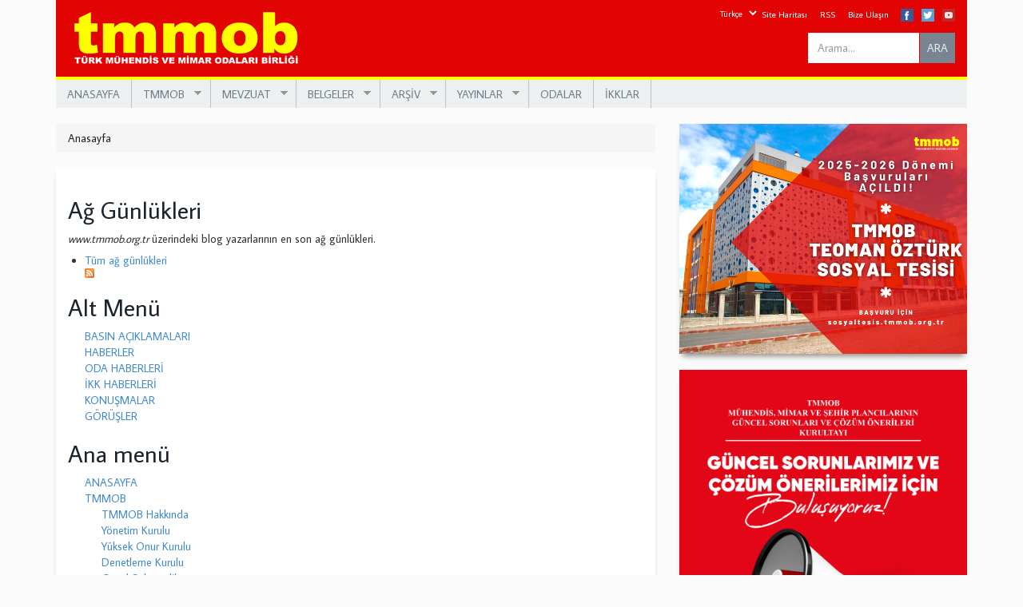

--- FILE ---
content_type: text/html; charset=utf-8
request_url: http://tmmob.org.tr/sitemap
body_size: 15325
content:
<!DOCTYPE html>
<html lang="tr" dir="ltr" prefix="og: http://ogp.me/ns# content: http://purl.org/rss/1.0/modules/content/ dc: http://purl.org/dc/terms/ foaf: http://xmlns.com/foaf/0.1/ rdfs: http://www.w3.org/2000/01/rdf-schema# sioc: http://rdfs.org/sioc/ns# sioct: http://rdfs.org/sioc/types# skos: http://www.w3.org/2004/02/skos/core# xsd: http://www.w3.org/2001/XMLSchema#">
<head>
  <link rel="profile" href="http://www.w3.org/1999/xhtml/vocab" />
  <meta name="viewport" content="width=device-width, initial-scale=1.0">
  <meta http-equiv="Content-Type" content="text/html; charset=utf-8" />
<link rel="shortcut icon" href="http://tmmob.org.tr/sites/default/files/tmmob.png" type="image/png" />
<meta name="generator" content="Drupal 7 (https://www.drupal.org)" />
<link rel="canonical" href="http://tmmob.org.tr/sitemap" />
<link rel="shortlink" href="http://tmmob.org.tr/sitemap" />
<meta property="og:site_name" content="www.tmmob.org.tr" />
<meta property="og:type" content="article" />
<meta property="og:url" content="http://tmmob.org.tr/sitemap" />
<meta property="og:title" content="Site map" />
<meta name="twitter:card" content="summary" />
<meta name="twitter:url" content="http://tmmob.org.tr/sitemap" />
<meta name="twitter:title" content="Site map" />
  <title>Site map | www.tmmob.org.tr</title>
  <link type="text/css" rel="stylesheet" href="http://tmmob.org.tr/sites/default/files/css/css_lQaZfjVpwP_oGNqdtWCSpJT1EMqXdMiU84ekLLxQnc4.css" media="all" />
<link type="text/css" rel="stylesheet" href="http://tmmob.org.tr/sites/default/files/css/css_ozJ7QjKa-mx8DzXZYLxPdN95zzyC9Cm4oUJkh2a4E5g.css" media="all" />
<link type="text/css" rel="stylesheet" href="http://tmmob.org.tr/sites/default/files/css/css_OZPFgJU6M97YaFyIQKdCv93RX1SAhfcK3xyxXrNoKps.css" media="all" />
<link type="text/css" rel="stylesheet" href="http://tmmob.org.tr/sites/default/files/css/css_XNHmMx2Z6otwhzSwNK4oeBoYJ-8kaDbmkyr_ehiILTo.css" media="all" />
<link type="text/css" rel="stylesheet" href="http://tmmob.org.tr/sites/default/files/css/css_uH2E8zkh_-o2cDhlPlBDoWWo0Zbk7yfGPfJWFFMTtxQ.css" media="all" />
<link type="text/css" rel="stylesheet" href="https://fonts.googleapis.com/css?family=Average+Sans:regular&amp;subset=latin-ext" media="all" />
  <!-- HTML5 element support for IE6-8 -->
  <!--[if lt IE 9]>
    <script src="https://cdn.jsdelivr.net/html5shiv/3.7.3/html5shiv-printshiv.min.js"></script>
  <![endif]-->
  <script src="http://tmmob.org.tr/sites/all/libraries/respondjs/respond.min.js?s0tnyy" type="79b0668a9d207c400dc2caad-text/javascript"></script>
<script src="//code.jquery.com/jquery-1.7.2.min.js" type="79b0668a9d207c400dc2caad-text/javascript"></script>
<script type="79b0668a9d207c400dc2caad-text/javascript">window.jQuery || document.write("<script src='/sites/all/modules/jquery_update/replace/jquery/1.7/jquery.min.js'>\x3C/script>")</script>
<script src="http://tmmob.org.tr/misc/jquery-extend-3.4.0.js?v=1.7.2" type="79b0668a9d207c400dc2caad-text/javascript"></script>
<script src="http://tmmob.org.tr/misc/jquery.once.js?v=1.2" type="79b0668a9d207c400dc2caad-text/javascript"></script>
<script src="http://tmmob.org.tr/misc/drupal.js?s0tnyy" type="79b0668a9d207c400dc2caad-text/javascript"></script>
<script src="http://tmmob.org.tr/sites/all/modules/beautytips/js/jquery.bt.min.js?v=0.9.5-rc1" type="79b0668a9d207c400dc2caad-text/javascript"></script>
<script src="http://tmmob.org.tr/sites/all/modules/beautytips/js/beautytips.min.js?v=7.x-2.x" type="79b0668a9d207c400dc2caad-text/javascript"></script>
<script src="http://tmmob.org.tr/sites/all/modules/jquery_update/replace/ui/external/jquery.cookie.js?v=67fb34f6a866c40d0570" type="79b0668a9d207c400dc2caad-text/javascript"></script>
<script src="http://tmmob.org.tr/sites/all/modules/jquery_update/replace/misc/jquery.form.min.js?v=2.69" type="79b0668a9d207c400dc2caad-text/javascript"></script>
<script src="http://tmmob.org.tr/misc/ajax.js?v=7.69" type="79b0668a9d207c400dc2caad-text/javascript"></script>
<script src="http://tmmob.org.tr/sites/all/modules/jquery_update/js/jquery_update.js?v=0.0.1" type="79b0668a9d207c400dc2caad-text/javascript"></script>
<script src="http://tmmob.org.tr/sites/default/files/languages/tr_1lolgyqbwbhuoiizLPbHo1fxedDtGUvpTKE_ApDTZs8.js?s0tnyy" type="79b0668a9d207c400dc2caad-text/javascript"></script>
<script src="http://tmmob.org.tr/sites/all/libraries/bootstrap/js/bootstrap.min.js?s0tnyy" type="79b0668a9d207c400dc2caad-text/javascript"></script>
<script src="http://tmmob.org.tr/sites/all/libraries/colorbox/jquery.colorbox-min.js?s0tnyy" type="79b0668a9d207c400dc2caad-text/javascript"></script>
<script src="http://tmmob.org.tr/sites/all/modules/colorbox/js/colorbox.js?s0tnyy" type="79b0668a9d207c400dc2caad-text/javascript"></script>
<script src="http://tmmob.org.tr/sites/all/modules/colorbox/styles/default/colorbox_style.js?s0tnyy" type="79b0668a9d207c400dc2caad-text/javascript"></script>
<script src="http://tmmob.org.tr/sites/all/modules/colorbox/js/colorbox_load.js?s0tnyy" type="79b0668a9d207c400dc2caad-text/javascript"></script>
<script src="http://tmmob.org.tr/sites/all/modules/colorbox/js/colorbox_inline.js?s0tnyy" type="79b0668a9d207c400dc2caad-text/javascript"></script>
<script src="http://tmmob.org.tr/sites/all/modules/custom_search/js/custom_search.js?s0tnyy" type="79b0668a9d207c400dc2caad-text/javascript"></script>
<script src="http://tmmob.org.tr/sites/all/modules/views/js/base.js?s0tnyy" type="79b0668a9d207c400dc2caad-text/javascript"></script>
<script src="http://tmmob.org.tr/sites/all/themes/bootstrap/js/misc/_progress.js?v=7.69" type="79b0668a9d207c400dc2caad-text/javascript"></script>
<script src="http://tmmob.org.tr/sites/all/modules/views/js/ajax_view.js?s0tnyy" type="79b0668a9d207c400dc2caad-text/javascript"></script>
<script src="http://tmmob.org.tr/sites/all/modules/responsive_menus/styles/meanMenu/jquery.meanmenu.min.js?s0tnyy" type="79b0668a9d207c400dc2caad-text/javascript"></script>
<script src="http://tmmob.org.tr/sites/all/modules/responsive_menus/styles/meanMenu/responsive_menus_mean_menu.js?s0tnyy" type="79b0668a9d207c400dc2caad-text/javascript"></script>
<script src="http://tmmob.org.tr/sites/all/modules/google_analytics/googleanalytics.js?s0tnyy" type="79b0668a9d207c400dc2caad-text/javascript"></script>
<script type="79b0668a9d207c400dc2caad-text/javascript">(function(i,s,o,g,r,a,m){i["GoogleAnalyticsObject"]=r;i[r]=i[r]||function(){(i[r].q=i[r].q||[]).push(arguments)},i[r].l=1*new Date();a=s.createElement(o),m=s.getElementsByTagName(o)[0];a.async=1;a.src=g;m.parentNode.insertBefore(a,m)})(window,document,"script","https://www.google-analytics.com/analytics.js","ga");ga("create", "UA-110073828-1", {"cookieDomain":"auto"});ga("set", "anonymizeIp", true);ga("send", "pageview");</script>
<script src="http://tmmob.org.tr/sites/all/modules/beautytips/other_libs/jquery.hoverIntent.minified.js?s0tnyy" type="79b0668a9d207c400dc2caad-text/javascript"></script>
<script src="http://tmmob.org.tr/sites/all/modules/lang_dropdown/lang_dropdown.js?s0tnyy" type="79b0668a9d207c400dc2caad-text/javascript"></script>
<script src="http://tmmob.org.tr/sites/all/libraries/superfish/jquery.hoverIntent.minified.js?s0tnyy" type="79b0668a9d207c400dc2caad-text/javascript"></script>
<script src="http://tmmob.org.tr/sites/all/libraries/superfish/sfsmallscreen.js?s0tnyy" type="79b0668a9d207c400dc2caad-text/javascript"></script>
<script src="http://tmmob.org.tr/sites/all/libraries/superfish/supposition.js?s0tnyy" type="79b0668a9d207c400dc2caad-text/javascript"></script>
<script src="http://tmmob.org.tr/sites/all/libraries/superfish/superfish.js?s0tnyy" type="79b0668a9d207c400dc2caad-text/javascript"></script>
<script src="http://tmmob.org.tr/sites/all/libraries/superfish/supersubs.js?s0tnyy" type="79b0668a9d207c400dc2caad-text/javascript"></script>
<script src="http://tmmob.org.tr/sites/all/modules/superfish/superfish.js?s0tnyy" type="79b0668a9d207c400dc2caad-text/javascript"></script>
<script src="http://tmmob.org.tr/sites/all/themes/bootstrap/js/misc/ajax.js?s0tnyy" type="79b0668a9d207c400dc2caad-text/javascript"></script>
<script src="http://tmmob.org.tr/sites/all/themes/bootstrap/js/modules/views/js/ajax_view.js?s0tnyy" type="79b0668a9d207c400dc2caad-text/javascript"></script>
<script type="79b0668a9d207c400dc2caad-text/javascript">jQuery.extend(Drupal.settings, {"basePath":"\/","pathPrefix":"","ajaxPageState":{"theme":"tmmob","theme_token":"xIaq7Wtmwby93dXpG_6g5UzOxmhqrNXBjVquP39P5n4","jquery_version":"1.7","js":{"sites\/all\/themes\/bootstrap\/js\/bootstrap.js":1,"sites\/all\/libraries\/respondjs\/respond.min.js":1,"\/\/code.jquery.com\/jquery-1.7.2.min.js":1,"0":1,"misc\/jquery-extend-3.4.0.js":1,"misc\/jquery.once.js":1,"misc\/drupal.js":1,"sites\/all\/modules\/beautytips\/js\/jquery.bt.min.js":1,"sites\/all\/modules\/beautytips\/js\/beautytips.min.js":1,"sites\/all\/modules\/jquery_update\/replace\/ui\/external\/jquery.cookie.js":1,"sites\/all\/modules\/jquery_update\/replace\/misc\/jquery.form.min.js":1,"misc\/ajax.js":1,"sites\/all\/modules\/jquery_update\/js\/jquery_update.js":1,"public:\/\/languages\/tr_1lolgyqbwbhuoiizLPbHo1fxedDtGUvpTKE_ApDTZs8.js":1,"sites\/all\/libraries\/bootstrap\/js\/bootstrap.min.js":1,"sites\/all\/libraries\/colorbox\/jquery.colorbox-min.js":1,"sites\/all\/modules\/colorbox\/js\/colorbox.js":1,"sites\/all\/modules\/colorbox\/styles\/default\/colorbox_style.js":1,"sites\/all\/modules\/colorbox\/js\/colorbox_load.js":1,"sites\/all\/modules\/colorbox\/js\/colorbox_inline.js":1,"sites\/all\/modules\/custom_search\/js\/custom_search.js":1,"sites\/all\/modules\/views\/js\/base.js":1,"sites\/all\/themes\/bootstrap\/js\/misc\/_progress.js":1,"sites\/all\/modules\/views\/js\/ajax_view.js":1,"sites\/all\/modules\/responsive_menus\/styles\/meanMenu\/jquery.meanmenu.min.js":1,"sites\/all\/modules\/responsive_menus\/styles\/meanMenu\/responsive_menus_mean_menu.js":1,"sites\/all\/modules\/google_analytics\/googleanalytics.js":1,"1":1,"sites\/all\/modules\/beautytips\/other_libs\/jquery.hoverIntent.minified.js":1,"sites\/all\/modules\/lang_dropdown\/lang_dropdown.js":1,"sites\/all\/libraries\/superfish\/jquery.hoverIntent.minified.js":1,"sites\/all\/libraries\/superfish\/sfsmallscreen.js":1,"sites\/all\/libraries\/superfish\/supposition.js":1,"sites\/all\/libraries\/superfish\/superfish.js":1,"sites\/all\/libraries\/superfish\/supersubs.js":1,"sites\/all\/modules\/superfish\/superfish.js":1,"sites\/all\/themes\/bootstrap\/js\/misc\/ajax.js":1,"sites\/all\/themes\/bootstrap\/js\/modules\/views\/js\/ajax_view.js":1},"css":{"modules\/system\/system.base.css":1,"sites\/all\/modules\/calendar\/css\/calendar_multiday.css":1,"sites\/all\/modules\/calendar_tooltips\/calendar_tooltips.css":1,"sites\/all\/modules\/date\/date_api\/date.css":1,"sites\/all\/modules\/date\/date_popup\/themes\/datepicker.1.7.css":1,"sites\/all\/modules\/date\/date_repeat_field\/date_repeat_field.css":1,"modules\/field\/theme\/field.css":1,"modules\/node\/node.css":1,"sites\/all\/modules\/views\/css\/views.css":1,"sites\/all\/modules\/ckeditor\/css\/ckeditor.css":1,"sites\/all\/modules\/media\/modules\/media_wysiwyg\/css\/media_wysiwyg.base.css":1,"sites\/all\/libraries\/bootstrap\/css\/bootstrap.min.css":1,"sites\/all\/libraries\/bootstrap\/css\/bootstrap-theme.min.css":1,"sites\/all\/modules\/colorbox\/styles\/default\/colorbox_style.css":1,"sites\/all\/modules\/ctools\/css\/ctools.css":1,"sites\/all\/modules\/panels\/css\/panels.css":1,"sites\/all\/modules\/site_map\/site_map.theme.css":1,"sites\/all\/modules\/custom_search\/custom_search.css":1,"sites\/all\/modules\/date\/date_views\/css\/date_views.css":1,"sites\/all\/modules\/responsive_menus\/styles\/meanMenu\/meanmenu.min.css":1,"sites\/all\/modules\/lang_dropdown\/lang_dropdown.css":1,"public:\/\/honeypot\/honeypot.css":1,"sites\/all\/libraries\/superfish\/css\/superfish.css":1,"sites\/all\/libraries\/superfish\/style\/space-teal.css":1,"sites\/all\/themes\/tmmob\/css\/overrides.css":1,"sites\/all\/themes\/tmmob\/css\/style.css":1,"sites\/default\/files\/fontyourface\/font.css":1,"http:\/\/fonts.googleapis.com\/css?family=Average+Sans:regular\u0026subset=latin-ext":1}},"beautytipStyles":{"default":{"fill":"#F7F7F7","padding":8,"strokeStyle":"#B7B7B7","cornerRadius":0,"cssStyles":{"fontFamily":"\u0026quot;lucida grande\u0026quot;,tahoma,verdana,arial,sans-serif","fontSize":"11px"}},"plain":[],"netflix":{"positions":["right","left"],"fill":"#FFF","padding":5,"shadow":true,"shadowBlur":12,"strokeStyle":"#B9090B","spikeLength":50,"spikeGirth":60,"cornerRadius":10,"centerPointY":0.1,"overlap":-8,"cssStyles":{"fontSize":"12px","fontFamily":"arial,helvetica,sans-serif"}},"facebook":{"fill":"#F7F7F7","padding":8,"strokeStyle":"#B7B7B7","cornerRadius":0,"cssStyles":{"fontFamily":"\u0022lucida grande\u0022,tahoma,verdana,arial,sans-serif","fontSize":"11px"}},"transparent":{"fill":"rgba(0, 0, 0, .8)","padding":20,"strokeStyle":"#CC0","strokeWidth":3,"spikeLength":40,"spikeGirth":40,"cornerRadius":40,"cssStyles":{"color":"#FFF","fontWeight":"bold"}},"big-green":{"fill":"#00FF4E","padding":20,"strokeWidth":0,"spikeLength":40,"spikeGirth":40,"cornerRadius":15,"cssStyles":{"fontFamily":"\u0022lucida grande\u0022,tahoma,verdana,arial,sans-serif","fontSize":"14px"}},"google-maps":{"positions":["top","bottom"],"fill":"#FFF","padding":15,"strokeStyle":"#ABABAB","strokeWidth":1,"spikeLength":65,"spikeGirth":40,"cornerRadius":25,"centerPointX":0.9,"cssStyles":[]},"hulu":{"fill":"#F4F4F4","strokeStyle":"#666666","spikeLength":20,"spikeGirth":10,"width":350,"overlap":0,"centerPointY":1,"cornerRadius":0,"cssStyles":{"fontFamily":"\u0022Lucida Grande\u0022,Helvetica,Arial,Verdana,sans-serif","fontSize":"12px","padding":"10px 14px"},"shadow":true,"shadowColor":"rgba(0,0,0,.5)","shadowBlur":8,"shadowOffsetX":4,"shadowOffsetY":4}},"beautytips":{".beautytips":{"cssSelect":".beautytips","style":"facebook"},"calendar-tooltips":{"cssSelect":".calendar-calendar .mini-day-on a, .calendar-calendar .day a, .calendar-calendar .mini-day-on span, .calendar-calendar .day span","contentSelector":"$(this).next().html()","hoverIntentOpts":{"timeout":"3000","interval":0},"style":"facebook","list":["contentSelector","hoverIntentOpts"]}},"colorbox":{"opacity":"0.85","current":"{total} toplam\u0131n {current} adedi","previous":"\u00ab \u00d6nceki","next":"Sonraki \u00bb","close":"Kapat","maxWidth":"98%","maxHeight":"98%","fixed":true,"mobiledetect":true,"mobiledevicewidth":"480px"},"custom_search":{"form_target":"_self","solr":0},"views":{"ajax_path":"\/views\/ajax","ajaxViews":{"views_dom_id:692991f8c905a9e0934cf984558ddf43":{"view_name":"anasayfa_takvim","view_display_id":"block_1","view_args":"2025-11","view_path":"sitemap","view_base_path":"takvim\/ay","view_dom_id":"692991f8c905a9e0934cf984558ddf43","pager_element":0}}},"urlIsAjaxTrusted":{"\/views\/ajax":true,"\/sitemap":true},"responsive_menus":[{"selectors":"#block-superfish-1","container":"body","trigger_txt":"\u003Cspan \/\u003E\u003Cspan \/\u003E\u003Cspan \/\u003E","close_txt":"X","close_size":"18px","position":"right","media_size":"480","show_children":"1","expand_children":"1","expand_txt":"+","contract_txt":"-","remove_attrs":"1","responsive_menus_style":"mean_menu"}],"googleanalytics":{"trackOutbound":1,"trackMailto":1,"trackDownload":1,"trackDownloadExtensions":"7z|aac|arc|arj|asf|asx|avi|bin|csv|doc(x|m)?|dot(x|m)?|exe|flv|gif|gz|gzip|hqx|jar|jpe?g|js|mp(2|3|4|e?g)|mov(ie)?|msi|msp|pdf|phps|png|ppt(x|m)?|pot(x|m)?|pps(x|m)?|ppam|sld(x|m)?|thmx|qtm?|ra(m|r)?|sea|sit|tar|tgz|torrent|txt|wav|wma|wmv|wpd|xls(x|m|b)?|xlt(x|m)|xlam|xml|z|zip","trackColorbox":1},"superfish":{"1":{"id":"1","sf":{"animation":{"opacity":"show","height":"show"},"speed":"\u0027fast\u0027","autoArrows":true,"dropShadows":true,"disableHI":false},"plugins":{"smallscreen":{"mode":"window_width","addSelected":false,"menuClasses":false,"hyperlinkClasses":false,"title":"Main menu"},"supposition":true,"bgiframe":false,"supersubs":{"minWidth":"12","maxWidth":"27","extraWidth":1}}}},"bootstrap":{"anchorsFix":1,"anchorsSmoothScrolling":1,"formHasError":1,"popoverEnabled":1,"popoverOptions":{"animation":1,"html":0,"placement":"right","selector":"","trigger":"click","triggerAutoclose":1,"title":"","content":"","delay":0,"container":"body"},"tooltipEnabled":0,"tooltipOptions":{"animation":1,"html":0,"placement":"auto left","selector":"","trigger":"hover focus","delay":0,"container":"body"}}});</script>
</head>
<body class="html not-front not-logged-in one-sidebar sidebar-second page-sitemap i18n-tr">
  <div id="skip-link">
    <a href="#main-content" class="element-invisible element-focusable">Ana içeriğe atla</a>
  </div>
    <header id="navbar" role="banner" class="navbar container navbar-default">
  <div class="container">
    <div class="navbar-header">
            <a class="logo navbar-btn pull-left" href="/" title="Anasayfa">
        <img src="http://tmmob.org.tr/sites/default/files/tmmob.png" alt="Anasayfa" />
      </a>
      
      
      <!-- .btn-navbar is used as the toggle for collapsed navbar content -->
      <button type="button" class="navbar-toggle" data-toggle="collapse" data-target=".navbar-collapse">
        <span class="sr-only">Toggle navigation</span>
        <span class="icon-bar"></span>
        <span class="icon-bar"></span>
        <span class="icon-bar"></span>
      </button>
    </div>

      </div>
</header>

<div class="main-container container">

  <header role="banner" id="page-header">
    
      <div class="region region-header">
    <section id="block-block-1" class="block block-block clearfix">

      
  <div class="fb-tw-yahoo">
<div class="fb"><a href="https://www.facebook.com/tmmob1954/" target="_blank"><img src="/sites/default/files/16-facebook.png" /></a></div>
<div class="tw"><a href="https://twitter.com/tmmob1954" target="_blank"><img src="/sites/default/files/16-twitter.png" /></a></div>
<div class="youtube"><a href="https://www.youtube.com/channel/UCcueF3RXjWfm0koMg1OnAXQ" target="_blank"><img src="/sites/default/files/16-youtube.png" /></a></div>
</div>

</section>
<section id="block-menu-menu-ust-menu" class="block block-menu clearfix">

      
  <ul class="menu nav"><li class="first leaf active-trail active"><a href="/sitemap" title="" class="active-trail active">Site Haritası</a></li>
<li class="leaf"><a href="/rss.xml" title="">RSS</a></li>
<li class="last leaf"><a href="/contact-us" title="">Bize Ulaşın</a></li>
</ul>
</section>
<section id="block-custom-search-blocks-1" class="block block-custom-search-blocks navbar-form clearfix">

      
  <form class="search-form" role="search" action="/sitemap" method="post" id="custom-search-blocks-form-1" accept-charset="UTF-8"><div><div class="form-item form-item-custom-search-blocks-form-1 form-type-textfield form-group"><input title="Aramak istediğiniz terimleri giriniz." class="custom-search-box form-control form-text" placeholder="Arama..." type="text" id="edit-custom-search-blocks-form-1--2" name="custom_search_blocks_form_1" value="" size="15" maxlength="128" /> <label class="control-label element-invisible" for="edit-custom-search-blocks-form-1--2">Search this site</label>
</div><input type="hidden" name="delta" value="1" />
<input type="hidden" name="form_build_id" value="form-Q4bi5EUrAcYrmxcgBmyQlLPEcEdQsPlilKTxYHPO35w" />
<input type="hidden" name="form_id" value="custom_search_blocks_form_1" />
<div class="form-actions form-wrapper form-group" id="edit-actions"><button type="submit" id="edit-submit" name="op" value="ARA" class="btn btn-default form-submit">ARA</button>
</div></div></form>
</section>
<section id="block-superfish-1" class="block block-superfish clearfix">

      
  <ul id="superfish-1" class="menu sf-menu sf-main-menu sf-horizontal sf-style-space-teal sf-total-items-8 sf-parent-items-5 sf-single-items-3"><li id="menu-424-1" class="first odd sf-item-1 sf-depth-1 sf-no-children"><a href="/" title="" class="sf-depth-1">ANASAYFA</a></li><li id="menu-390-1" class="middle even sf-item-2 sf-depth-1 sf-total-children-6 sf-parent-children-0 sf-single-children-6 menuparent"><a href="/" title="" class="sf-depth-1 menuparent">TMMOB</a><ul><li id="menu-391-1" class="first odd sf-item-1 sf-depth-2 sf-no-children"><a href="/sayfa/tmmob-hakkinda" class="sf-depth-2">TMMOB Hakkında</a></li><li id="menu-396-1" class="middle even sf-item-2 sf-depth-2 sf-no-children"><a href="/tmmob/yonetim-kurulu" title="" class="sf-depth-2">Yönetim Kurulu</a></li><li id="menu-397-1" class="middle odd sf-item-3 sf-depth-2 sf-no-children"><a href="/tmmob/yuksek-onur-kurulu" title="" class="sf-depth-2">Yüksek Onur Kurulu</a></li><li id="menu-398-1" class="middle even sf-item-4 sf-depth-2 sf-no-children"><a href="/tmmob/denetleme-kurulu" title="" class="sf-depth-2">Denetleme Kurulu</a></li><li id="menu-399-1" class="middle odd sf-item-5 sf-depth-2 sf-no-children"><a href="/sayfa/genel-sekreterlik" class="sf-depth-2">Genel Sekreterlik</a></li><li id="menu-400-1" class="last even sf-item-6 sf-depth-2 sf-no-children"><a href="/sayfa/tmmob-logosu" class="sf-depth-2">TMMOB Logosu</a></li></ul></li><li id="menu-401-1" class="middle odd sf-item-3 sf-depth-1 sf-total-children-4 sf-parent-children-0 sf-single-children-4 menuparent"><a href="/" title="" class="sf-depth-1 menuparent">MEVZUAT</a><ul><li id="menu-402-1" class="first odd sf-item-1 sf-depth-2 sf-no-children"><a href="/hukuk/yasal-cerceve" title="" class="sf-depth-2">Yasal Çerçeve</a></li><li id="menu-403-1" class="middle even sf-item-2 sf-depth-2 sf-no-children"><a href="/hukuk/ana-yonetmelik" title="" class="sf-depth-2">Ana Yönetmelik</a></li><li id="menu-404-1" class="middle odd sf-item-3 sf-depth-2 sf-no-children"><a href="/hukuk/yonetmelikler" title="" class="sf-depth-2">Yönetmelikler</a></li><li id="menu-6933-1" class="last even sf-item-4 sf-depth-2 sf-no-children"><a href="https://www.tmmob.org.tr/hukuk/acilan-davalar?field_donem_tid=132" title="" class="sf-depth-2">Hukuk</a></li></ul></li><li id="menu-408-1" class="middle even sf-item-4 sf-depth-1 sf-total-children-7 sf-parent-children-0 sf-single-children-7 menuparent"><a href="/" title="" class="sf-depth-1 menuparent">BELGELER</a><ul><li id="menu-409-1" class="first odd sf-item-1 sf-depth-2 sf-no-children"><a href="/belgeler/genel-kurul-sonuc-bildirgesi" title="" class="sf-depth-2">Genel Kurul Sonuç Bildirgesi</a></li><li id="menu-6422-1" class="middle even sf-item-2 sf-depth-2 sf-no-children"><a href="/sonuc-bildirgeleri" title="" class="sf-depth-2">Sonuç Bildirgeleri</a></li><li id="menu-410-1" class="middle odd sf-item-3 sf-depth-2 sf-no-children"><a href="/belgeler/calisma-programi" title="" class="sf-depth-2">Çalışma Programı</a></li><li id="menu-411-1" class="middle even sf-item-4 sf-depth-2 sf-no-children"><a href="/belgeler/yonetim-kurulu-kararlari" title="" class="sf-depth-2">Yönetim Kurulu Kararları</a></li><li id="menu-412-1" class="middle odd sf-item-5 sf-depth-2 sf-no-children"><a href="/belgeler/denetleme-kurulu-raporlari" title="" class="sf-depth-2">Denetleme Kurulu Raporları</a></li><li id="menu-413-1" class="middle even sf-item-6 sf-depth-2 sf-no-children"><a href="/belgeler/calisma-gruplari" title="" class="sf-depth-2">Çalışma Grupları</a></li><li id="menu-414-1" class="last odd sf-item-7 sf-depth-2 sf-no-children"><a href="/belgeler/calisma-raporu" title="" class="sf-depth-2">Çalışma Raporu</a></li></ul></li><li id="menu-415-1" class="middle odd sf-item-5 sf-depth-1 sf-total-children-4 sf-parent-children-0 sf-single-children-4 menuparent"><a href="/" title="" class="sf-depth-1 menuparent">ARŞİV</a><ul><li id="menu-1113-1" class="first odd sf-item-1 sf-depth-2 sf-no-children"><a href="/etkinlik/tmmob-demokrasi-kurultayi-1998" title="" class="sf-depth-2">TMMOB Demokrasi  Kurultayı 1998</a></li><li id="menu-1114-1" class="middle even sf-item-2 sf-depth-2 sf-no-children"><a href="/etkinlik/emek-platformu-2002" title="" class="sf-depth-2">Emek Platformu Programı 26 Eylül 2002</a></li><li id="menu-1115-1" class="middle odd sf-item-3 sf-depth-2 sf-no-children"><a href="/etkinlik/muhendislik-mimarlik-kurultayi-2003" title="" class="sf-depth-2">Mühendislik Mimarlık Kurultayı 2003</a></li><li id="menu-6857-1" class="last even sf-item-4 sf-depth-2 sf-no-children"><a href="https://www.tmmob.org.tr/video/teoman-ozturk-belgeseli" title="" class="sf-depth-2">Teoman Öztürk Belgeseli</a></li></ul></li><li id="menu-419-1" class="middle even sf-item-6 sf-depth-1 sf-total-children-4 sf-parent-children-0 sf-single-children-4 menuparent"><a href="/" title="" class="sf-depth-1 menuparent">YAYINLAR</a><ul><li id="menu-420-1" class="first odd sf-item-1 sf-depth-2 sf-no-children"><a href="/yayin-turu/birlik-haberleri" title="" class="sf-depth-2">Birlik Haberleri</a></li><li id="menu-562-1" class="middle even sf-item-2 sf-depth-2 sf-no-children"><a href="/yayin-turu/tmmob-bulteni" title="" class="sf-depth-2">TMMOB Bülteni</a></li><li id="menu-421-1" class="middle odd sf-item-3 sf-depth-2 sf-no-children"><a href="/yayin-turu/kitap" title="" class="sf-depth-2">Kitaplar</a></li><li id="menu-6858-1" class="last even sf-item-4 sf-depth-2 sf-no-children"><a href="https://www.tmmob.org.tr/video-galeri" title="" class="sf-depth-2">Video Galerisi</a></li></ul></li><li id="menu-422-1" class="middle odd sf-item-7 sf-depth-1 sf-no-children"><a href="/odalar" title="" class="sf-depth-1">ODALAR</a></li><li id="menu-423-1" class="last even sf-item-8 sf-depth-1 sf-no-children"><a href="/ikk" title="" class="sf-depth-1">İKKLAR</a></li></ul>
</section>
<section id="block-lang-dropdown-language" class="block block-lang-dropdown clearfix">

      
  <form class="lang_dropdown_form language" id="lang_dropdown_form_language" action="/sitemap" method="post" accept-charset="UTF-8"><div><div class="form-item form-item-lang-dropdown-select form-type-select form-group"><select class="lang-dropdown-select-element form-control form-select" id="lang-dropdown-select-language" style="width:148px" name="lang_dropdown_select"><option value="en">English</option><option value="tr" selected="selected">Türkçe</option></select></div><input type="hidden" name="en" value="/en/sitemap" />
<input type="hidden" name="tr" value="/sitemap" />
<noscript><div>
<button type="submit" id="edit-submit--2" name="op" value="Devam et" class="btn btn-default form-submit">Devam et</button>

</div></noscript><input type="hidden" name="form_build_id" value="form-VhuznHhs6ZuXSyzeYMlVydwXHGf8rYKJoldi3LVpHek" />
<input type="hidden" name="form_id" value="lang_dropdown_form" />
<div class="url-textfield"><div class="form-item form-item-url form-type-textfield form-group"> <label class="control-label" for="edit-url">Leave this field blank</label>
<input autocomplete="off" class="form-control form-text" type="text" id="edit-url" name="url" value="" size="20" maxlength="128" /></div></div></div></form>
</section>
  </div>
  </header> <!-- /#page-header -->

  <div class="row">
    
    <section class="col-sm-8">
            <ol class="breadcrumb"><li><a href="/">Anasayfa</a></li>
</ol>      <a id="main-content"></a>
            <!--        <h1 class="page-header">Site map</h1>
      -->
                                                    <div class="region region-content">
    <section id="block-system-main" class="block block-system clearfix">

      
  
<div id="site-map">
  
  
  
      <div class="site-map-blogs">
      <div class="site-map-box-blog site-map-box"><h2 class="title">Ağ Günlükleri</h2><div class="content"><div class="description"><em class="placeholder">www.tmmob.org.tr</em> üzerindeki blog yazarlarının en son ağ günlükleri.</div><ul><li><a href="/blog">Tüm ağ günlükleri</a> <a href="/blog/feed" class="feed-link" title="Syndicated feed for all blogs"><img typeof="foaf:Image" class="img-responsive" src="http://tmmob.org.tr/sites/all/modules/site_map/feed-small.png" alt="Syndicated feed icon" /></a></li>
</ul></div></div>    </div>
  
  
      <div class="site-map-menus">
      <div class="site-map-box-menu site-map-box-menu-menu-alt-menu site-map-box"><h2 class="title">Alt Menü</h2><div class="content"><ul class="site-map-menu"><li class="first leaf"><a href="/basin-aciklamalari" title="">BASIN AÇIKLAMALARI</a></li>
<li class="leaf"><a href="/haberler" title="">HABERLER</a></li>
<li class="leaf"><a href="/oda-haberleri" title="">ODA HABERLERİ</a></li>
<li class="leaf"><a href="/ikk-haberleri" title="">İKK HABERLERİ</a></li>
<li class="leaf"><a href="/etkinlik-acilis-konusmalari" title="">KONUŞMALAR</a></li>
<li class="last leaf"><a href="/gorusler" title="">GÖRÜŞLER</a></li>
</ul></div></div><div class="site-map-box-menu site-map-box-menu-main-menu site-map-box"><h2 class="title">Ana menü</h2><div class="content"><ul class="site-map-menu"><li class="first leaf"><a href="/" title="">ANASAYFA</a></li>
<li class="expanded"><a href="/" title="">TMMOB</a><ul class="site-map-menu"><li class="first leaf"><a href="/sayfa/tmmob-hakkinda">TMMOB Hakkında</a></li>
<li class="leaf"><a href="/tmmob/yonetim-kurulu" title="">Yönetim Kurulu</a></li>
<li class="leaf"><a href="/tmmob/yuksek-onur-kurulu" title="">Yüksek Onur Kurulu</a></li>
<li class="leaf"><a href="/tmmob/denetleme-kurulu" title="">Denetleme Kurulu</a></li>
<li class="leaf"><a href="/sayfa/genel-sekreterlik">Genel Sekreterlik</a></li>
<li class="last leaf"><a href="/sayfa/tmmob-logosu">TMMOB Logosu</a></li>
</ul></li>
<li class="expanded"><a href="/" title="">MEVZUAT</a><ul class="site-map-menu"><li class="first leaf"><a href="/hukuk/yasal-cerceve" title="">Yasal Çerçeve</a></li>
<li class="leaf"><a href="/hukuk/ana-yonetmelik" title="">Ana Yönetmelik</a></li>
<li class="leaf"><a href="/hukuk/yonetmelikler" title="">Yönetmelikler</a></li>
<li class="last leaf"><a href="https://www.tmmob.org.tr/hukuk/acilan-davalar?field_donem_tid=132" title="">Hukuk</a></li>
</ul></li>
<li class="expanded"><a href="/" title="">BELGELER</a><ul class="site-map-menu"><li class="first leaf"><a href="/belgeler/genel-kurul-sonuc-bildirgesi" title="">Genel Kurul Sonuç Bildirgesi</a></li>
<li class="leaf"><a href="/sonuc-bildirgeleri" title="">Sonuç Bildirgeleri</a></li>
<li class="leaf"><a href="/belgeler/calisma-programi" title="">Çalışma Programı</a></li>
<li class="leaf"><a href="/belgeler/yonetim-kurulu-kararlari" title="">Yönetim Kurulu Kararları</a></li>
<li class="leaf"><a href="/belgeler/denetleme-kurulu-raporlari" title="">Denetleme Kurulu Raporları</a></li>
<li class="leaf"><a href="/belgeler/calisma-gruplari" title="">Çalışma Grupları</a></li>
<li class="last leaf"><a href="/belgeler/calisma-raporu" title="">Çalışma Raporu</a></li>
</ul></li>
<li class="expanded"><a href="/" title="">ARŞİV</a><ul class="site-map-menu"><li class="first leaf"><a href="/etkinlik/tmmob-demokrasi-kurultayi-1998" title="">TMMOB Demokrasi  Kurultayı 1998</a></li>
<li class="leaf"><a href="/etkinlik/emek-platformu-2002" title="">Emek Platformu Programı 26 Eylül 2002</a></li>
<li class="leaf"><a href="/etkinlik/muhendislik-mimarlik-kurultayi-2003" title="">Mühendislik Mimarlık Kurultayı 2003</a></li>
<li class="last leaf"><a href="https://www.tmmob.org.tr/video/teoman-ozturk-belgeseli" title="">Teoman Öztürk Belgeseli</a></li>
</ul></li>
<li class="expanded"><a href="/" title="">YAYINLAR</a><ul class="site-map-menu"><li class="first leaf"><a href="/yayin-turu/birlik-haberleri" title="">Birlik Haberleri</a></li>
<li class="leaf"><a href="/yayin-turu/tmmob-bulteni" title="">TMMOB Bülteni</a></li>
<li class="leaf"><a href="/yayin-turu/kitap" title="">Kitaplar</a></li>
<li class="last leaf"><a href="https://www.tmmob.org.tr/video-galeri" title="">Video Galerisi</a></li>
</ul></li>
<li class="leaf"><a href="/odalar" title="">ODALAR</a></li>
<li class="last leaf"><a href="/ikk" title="">İKKLAR</a></li>
</ul></div></div><div class="site-map-box-menu site-map-box-menu-menu-sag-meu site-map-box"><h2 class="title">Sağ Menü</h2><div class="content"><ul class="site-map-menu"><li class="first leaf"><a href="https://sosyaltesis.tmmob.org.tr/content/tmmob-teoman-ozturk-sosyal-tesisi-2025-2026-donemi-kayit-basvurulari-basladi" title="">https://www.tmmob.org.tr/sites/default/files/styles/gonderi_slider/public/sostes.png</a></li>
<li class="leaf"><a href="https://www.tmmob.org.tr/sites/default/files/2025-dijital-guncel_sorunlarimiz_ve_cozum_onerileri_icin_bulusuyoruz_1_0.pdf" title="">https://www.tmmob.org.tr/sites/default/files/brosur_kapak_0.jpg</a></li>
<li class="leaf"><a href="https://andac.tmmob.org.tr/" title="">https://www.tmmob.org.tr/sites/default/files/styles/icerik/public/70andac.png</a></li>
<li class="leaf"><a href="/oda-kurullari" title="TMMOB ÜYESİ ODALAR">sites/default/files/oda_kurulari.png</a></li>
<li class="leaf"><a href="https://www.tmmob.org.tr/sayfa/tmmob-kadin" title="TMMOB KADIN">sites/default/files/tmmob_kadin.png</a></li>
<li class="leaf"><a href="https://www.tmmob.org.tr/sayfa/feani" title="">https://www.tmmob.org.tr/sites/default/files/veritabani_butonturkce.png</a></li>
<li class="last leaf"><a href="https://muhendismimaroykuleri.org.tr" title="">https://tmmob.org.tr/sites/default/files/mmovt_calisma_yuzey.png</a></li>
</ul></div></div><div class="site-map-box-menu site-map-box-menu-menu-ust-menu site-map-box"><h2 class="title">Üst Menü</h2><div class="content"><ul class="site-map-menu"><li class="first leaf"><a href="/sitemap" title="" class="active">Site Haritası</a></li>
<li class="leaf"><a href="/rss.xml" title="">RSS</a></li>
<li class="last leaf"><a href="/contact-us" title="">Bize Ulaşın</a></li>
</ul></div></div>    </div>
  
  
  
  </div>

</section>
  </div>
    </section>

          <aside class="col-sm-4" role="complementary">
          <div class="region region-sidebar-second">
    <section id="block-menu-menu-sag-meu" class="block block-menu clearfix">

      
  <ul class="menu nav"><li class="first leaf"><a href="https://sosyaltesis.tmmob.org.tr/content/tmmob-teoman-ozturk-sosyal-tesisi-2025-2026-donemi-kayit-basvurulari-basladi" title=""><img alt = "" src = "https://www.tmmob.org.tr/sites/default/files/styles/gonderi_slider/public/sostes.png" /></a></li>
<li class="leaf"><a href="https://www.tmmob.org.tr/sites/default/files/2025-dijital-guncel_sorunlarimiz_ve_cozum_onerileri_icin_bulusuyoruz_1_0.pdf" title=""><img alt = "" src = "https://www.tmmob.org.tr/sites/default/files/brosur_kapak_0.jpg" /></a></li>
<li class="leaf"><a href="https://andac.tmmob.org.tr/" title=""><img alt = "" src = "https://www.tmmob.org.tr/sites/default/files/styles/icerik/public/70andac.png" /></a></li>
<li class="leaf"><a href="/oda-kurullari" title="TMMOB ÜYESİ ODALAR"><img alt = "TMMOB ÜYESİ ODALAR" src = "/sites/default/files/oda_kurulari.png" /></a></li>
<li class="leaf"><a href="https://www.tmmob.org.tr/sayfa/tmmob-kadin" title="TMMOB KADIN"><img alt = "TMMOB KADIN" src = "/sites/default/files/tmmob_kadin.png" /></a></li>
<li class="leaf"><a href="https://www.tmmob.org.tr/sayfa/feani" title=""><img alt = "" src = "https://www.tmmob.org.tr/sites/default/files/veritabani_butonturkce.png" /></a></li>
<li class="last leaf"><a href="https://muhendismimaroykuleri.org.tr" title=""><img alt = "" src = "https://tmmob.org.tr/sites/default/files/mmovt_calisma_yuzey.png" /></a></li>
</ul>
</section>
<section id="block-views-anasayfa-takvim-block-1" class="block block-views clearfix">

        <h2 class="block-title">ETKİNLİKLER</h2>
    
  <div class="view view-anasayfa-takvim view-id-anasayfa_takvim view-display-id-block_1 view-dom-id-692991f8c905a9e0934cf984558ddf43">
            <div class="view-header">
      <nav class="clearfix date-nav-wrapper">
  <ul class="pagination pull-right"><li class="prev"><a href="http://tmmob.org.tr/sitemap?mini=2025-10" title="Önceki aya geç" rel="nofollow" class="icon-only">&laquo;&nbsp;<span class="sr-only">Önceki</span></a></li>
<li class="next"><a href="http://tmmob.org.tr/sitemap?mini=2025-12" title="Sonraki aya geç" rel="nofollow" class="icon-only">&nbsp;&raquo;<span class="sr-only">Sonraki</span></a></li>
</ul>  <h3><a href="http://tmmob.org.tr/takvim/ay/2025-11" title="View full page month">Kasım</a></h3>
</nav>
    </div>
  
  
  
      <div class="view-content">
      <div class="calendar-calendar"><div class="month-view">
 
<table class="mini">
  <thead>
    <tr>
              <th class="days mon">
          Pts        </th>
              <th class="days tue">
          Sal        </th>
              <th class="days wed">
          Çar        </th>
              <th class="days thu">
          Per        </th>
              <th class="days fri">
          Cum        </th>
              <th class="days sat">
          Cts        </th>
              <th class="days sun">
          Paz        </th>
          </tr>
  </thead>
  <tbody>
          <tr>
                  <td id="anasayfa_takvim-2025-10-27" class="mon mini empty">
            <div class="calendar-empty">&nbsp;</div>
          </td>
                  <td id="anasayfa_takvim-2025-10-28" class="tue mini empty">
            <div class="calendar-empty">&nbsp;</div>
          </td>
                  <td id="anasayfa_takvim-2025-10-29" class="wed mini empty">
            <div class="calendar-empty">&nbsp;</div>
          </td>
                  <td id="anasayfa_takvim-2025-10-30" class="thu mini empty">
            <div class="calendar-empty">&nbsp;</div>
          </td>
                  <td id="anasayfa_takvim-2025-10-31" class="fri mini empty">
            <div class="calendar-empty">&nbsp;</div>
          </td>
                  <td id="anasayfa_takvim-2025-11-01" class="sat mini past has-events">
            <div class="month mini-day-on"> <a href="http://tmmob.org.tr/takvim/gun/2025-11-01">1</a><div class="calendar_tooltips" style="display:none"><ul><li><div class="calendar_tooltips-title-value"><a href="/etkinlik/3-ulusal-bagcilik-ve-urunleri-sempozyumu-gidamo-kmo-zmo">3. Ulusal Bağcılık ve Ürünleri Sempozyumu (GıdaMO-KMO-ZMO)</a></div><div class="calendar_tooltips-nothing-value"><span class="date-display-single" property="dc:date" datatype="xsd:dateTime" content="2025-10-30T08:30:00+03:00">30.10.2025 - 08:30</span><br> 
<span class="date-display-single" property="dc:date" datatype="xsd:dateTime" content="2025-10-30T08:30:00+03:00">01.11.2025 - 21:00</span></div></li><li><div class="calendar_tooltips-title-value"><a href="/etkinlik/10-gunes-enerjisi-sistemleri-sempozyumu-ve-sergisi-mmo">10. Güneş Enerjisi Sistemleri Sempozyumu ve Sergisi (MMO)</a></div><div class="calendar_tooltips-nothing-value"><span class="date-display-single" property="dc:date" datatype="xsd:dateTime" content="2025-10-31T10:00:00+03:00">31.10.2025 - 10:00</span><br> 
<span class="date-display-single" property="dc:date" datatype="xsd:dateTime" content="2025-10-31T10:00:00+03:00">01.11.2025 - 17:00</span></div></li></ul></div> </div><div class="calendar-empty">&nbsp;</div>
          </td>
                  <td id="anasayfa_takvim-2025-11-02" class="sun mini past has-no-events">
            <div class="month mini-day-off"> 2 </div><div class="calendar-empty">&nbsp;</div>
          </td>
              </tr>
          <tr>
                  <td id="anasayfa_takvim-2025-11-03" class="mon mini past has-events">
            <div class="month mini-day-on"> <a href="http://tmmob.org.tr/takvim/gun/2025-11-03">3</a><div class="calendar_tooltips" style="display:none"><ul><li><div class="calendar_tooltips-title-value"><a href="/etkinlik/tmmob-belediyelere-atanan-kayyum-uygulamalarinin-takibi-calisma-grubu-toplantisi-1">TMMOB Belediyelere Atanan Kayyum Uygulamalarının Takibi Çalışma Grubu Toplantısı</a></div><div class="calendar_tooltips-nothing-value"><span class="date-display-single" property="dc:date" datatype="xsd:dateTime" content="2025-11-03T20:00:00+03:00">03.11.2025 - 20:00</span><br> 
<span class="date-display-single" property="dc:date" datatype="xsd:dateTime" content="2025-11-03T20:00:00+03:00">03.11.2025 - 20:00</span></div></li></ul></div> </div><div class="calendar-empty">&nbsp;</div>
          </td>
                  <td id="anasayfa_takvim-2025-11-04" class="tue mini past has-no-events">
            <div class="month mini-day-off"> 4 </div><div class="calendar-empty">&nbsp;</div>
          </td>
                  <td id="anasayfa_takvim-2025-11-05" class="wed mini past has-no-events">
            <div class="month mini-day-off"> 5 </div><div class="calendar-empty">&nbsp;</div>
          </td>
                  <td id="anasayfa_takvim-2025-11-06" class="thu mini past has-events">
            <div class="month mini-day-on"> <a href="http://tmmob.org.tr/takvim/gun/2025-11-06">6</a><div class="calendar_tooltips" style="display:none"><ul><li><div class="calendar_tooltips-title-value"><a href="/etkinlik/rayli-sistemler-kongre-ve-sergisi-emo-imo-mmo">RAYLI SİSTEMLER KONGRE VE SERGİSİ (EMO-İMO-MMO)</a></div><div class="calendar_tooltips-nothing-value"><span class="date-display-single" property="dc:date" datatype="xsd:dateTime" content="2025-11-06T10:00:00+03:00">06.11.2025 - 10:00</span><br> 
<span class="date-display-single" property="dc:date" datatype="xsd:dateTime" content="2025-11-06T10:00:00+03:00">08.11.2025 - 17:00</span></div></li></ul></div> </div><div class="calendar-empty">&nbsp;</div>
          </td>
                  <td id="anasayfa_takvim-2025-11-07" class="fri mini past has-events">
            <div class="month mini-day-on"> <a href="http://tmmob.org.tr/takvim/gun/2025-11-07">7</a><div class="calendar_tooltips" style="display:none"><ul><li><div class="calendar_tooltips-title-value"><a href="/etkinlik/rayli-sistemler-kongre-ve-sergisi-emo-imo-mmo">RAYLI SİSTEMLER KONGRE VE SERGİSİ (EMO-İMO-MMO)</a></div><div class="calendar_tooltips-nothing-value"><span class="date-display-single" property="dc:date" datatype="xsd:dateTime" content="2025-11-06T10:00:00+03:00">06.11.2025 - 10:00</span><br> 
<span class="date-display-single" property="dc:date" datatype="xsd:dateTime" content="2025-11-06T10:00:00+03:00">08.11.2025 - 17:00</span></div></li><li><div class="calendar_tooltips-title-value"><a href="/etkinlik/kaynak-kongresi-xiv-ulusal-kongre-ve-sergisi-mmo">Kaynak Kongresi XIV. Ulusal Kongre ve Sergisi (MMO)</a></div><div class="calendar_tooltips-nothing-value"><span class="date-display-single" property="dc:date" datatype="xsd:dateTime" content="2025-11-07T10:00:00+03:00">07.11.2025 - 10:00</span><br> 
<span class="date-display-single" property="dc:date" datatype="xsd:dateTime" content="2025-11-07T10:00:00+03:00">08.11.2025 - 17:00</span></div></li><li><div class="calendar_tooltips-title-value"><a href="/etkinlik/tmmob-yonetim-kurulu-toplantisi-311">TMMOB YÖNETİM KURULU TOPLANTISI</a></div><div class="calendar_tooltips-nothing-value"><span class="date-display-single" property="dc:date" datatype="xsd:dateTime" content="2025-11-07T16:00:00+03:00">07.11.2025 - 16:00</span><br> 
<span class="date-display-single" property="dc:date" datatype="xsd:dateTime" content="2025-11-07T16:00:00+03:00">07.11.2025 - 16:00</span></div></li></ul></div> </div><div class="calendar-empty">&nbsp;</div>
          </td>
                  <td id="anasayfa_takvim-2025-11-08" class="sat mini past has-events">
            <div class="month mini-day-on"> <a href="http://tmmob.org.tr/takvim/gun/2025-11-08">8</a><div class="calendar_tooltips" style="display:none"><ul><li><div class="calendar_tooltips-title-value"><a href="/etkinlik/rayli-sistemler-kongre-ve-sergisi-emo-imo-mmo">RAYLI SİSTEMLER KONGRE VE SERGİSİ (EMO-İMO-MMO)</a></div><div class="calendar_tooltips-nothing-value"><span class="date-display-single" property="dc:date" datatype="xsd:dateTime" content="2025-11-06T10:00:00+03:00">06.11.2025 - 10:00</span><br> 
<span class="date-display-single" property="dc:date" datatype="xsd:dateTime" content="2025-11-06T10:00:00+03:00">08.11.2025 - 17:00</span></div></li><li><div class="calendar_tooltips-title-value"><a href="/etkinlik/kaynak-kongresi-xiv-ulusal-kongre-ve-sergisi-mmo">Kaynak Kongresi XIV. Ulusal Kongre ve Sergisi (MMO)</a></div><div class="calendar_tooltips-nothing-value"><span class="date-display-single" property="dc:date" datatype="xsd:dateTime" content="2025-11-07T10:00:00+03:00">07.11.2025 - 10:00</span><br> 
<span class="date-display-single" property="dc:date" datatype="xsd:dateTime" content="2025-11-07T10:00:00+03:00">08.11.2025 - 17:00</span></div></li><li><div class="calendar_tooltips-title-value"><a href="/etkinlik/tmmob-muhendislik-mimarlik-ve-sehir-planciligi-egitimi-calistayi">TMMOB MÜHENDİSLİK, MİMARLIK VE ŞEHİR PLANCILIĞI EĞİTİMİ ÇALIŞTAYI</a></div><div class="calendar_tooltips-nothing-value"><span class="date-display-single" property="dc:date" datatype="xsd:dateTime" content="2025-11-08T00:00:00+03:00">08.11.2025 (Tüm gün)</span><br> 
<span class="date-display-single" property="dc:date" datatype="xsd:dateTime" content="2025-11-08T00:00:00+03:00">08.11.2025 (Tüm gün)</span></div></li></ul></div> </div><div class="calendar-empty">&nbsp;</div>
          </td>
                  <td id="anasayfa_takvim-2025-11-09" class="sun mini past has-no-events">
            <div class="month mini-day-off"> 9 </div><div class="calendar-empty">&nbsp;</div>
          </td>
              </tr>
          <tr>
                  <td id="anasayfa_takvim-2025-11-10" class="mon mini past has-no-events">
            <div class="month mini-day-off"> 10 </div><div class="calendar-empty">&nbsp;</div>
          </td>
                  <td id="anasayfa_takvim-2025-11-11" class="tue mini past has-events">
            <div class="month mini-day-on"> <a href="http://tmmob.org.tr/takvim/gun/2025-11-11">11</a><div class="calendar_tooltips" style="display:none"><ul><li><div class="calendar_tooltips-title-value"><a href="/etkinlik/turkiye-29-uluslararasi-madencilik-kongresi-ve-sergisi-madenmo">TÜRKİYE 29. ULUSLARARASI MADENCİLİK KONGRESİ VE SERGİSİ (MadenMO)</a></div><div class="calendar_tooltips-nothing-value"><span class="date-display-single" property="dc:date" datatype="xsd:dateTime" content="2025-11-11T10:00:00+03:00">11.11.2025 - 10:00</span><br> 
<span class="date-display-single" property="dc:date" datatype="xsd:dateTime" content="2025-11-11T10:00:00+03:00">14.11.2025 - 17:00</span></div></li></ul></div> </div><div class="calendar-empty">&nbsp;</div>
          </td>
                  <td id="anasayfa_takvim-2025-11-12" class="wed mini past has-events">
            <div class="month mini-day-on"> <a href="http://tmmob.org.tr/takvim/gun/2025-11-12">12</a><div class="calendar_tooltips" style="display:none"><ul><li><div class="calendar_tooltips-title-value"><a href="/etkinlik/turkiye-29-uluslararasi-madencilik-kongresi-ve-sergisi-madenmo">TÜRKİYE 29. ULUSLARARASI MADENCİLİK KONGRESİ VE SERGİSİ (MadenMO)</a></div><div class="calendar_tooltips-nothing-value"><span class="date-display-single" property="dc:date" datatype="xsd:dateTime" content="2025-11-11T10:00:00+03:00">11.11.2025 - 10:00</span><br> 
<span class="date-display-single" property="dc:date" datatype="xsd:dateTime" content="2025-11-11T10:00:00+03:00">14.11.2025 - 17:00</span></div></li><li><div class="calendar_tooltips-title-value"><a href="/etkinlik/10-ulusal-hidrolik-pnomatik-kongresi-ve-sergisi-mmo">10. Ulusal Hidrolik Pnömatik Kongresi ve Sergisi (MMO)</a></div><div class="calendar_tooltips-nothing-value"><span class="date-display-single" property="dc:date" datatype="xsd:dateTime" content="2025-11-12T10:00:00+03:00">12.11.2025 - 10:00</span><br> 
<span class="date-display-single" property="dc:date" datatype="xsd:dateTime" content="2025-11-12T10:00:00+03:00">15.11.2025 - 17:00</span></div></li></ul></div> </div><div class="calendar-empty">&nbsp;</div>
          </td>
                  <td id="anasayfa_takvim-2025-11-13" class="thu mini past has-events">
            <div class="month mini-day-on"> <a href="http://tmmob.org.tr/takvim/gun/2025-11-13">13</a><div class="calendar_tooltips" style="display:none"><ul><li><div class="calendar_tooltips-title-value"><a href="/etkinlik/turkiye-29-uluslararasi-madencilik-kongresi-ve-sergisi-madenmo">TÜRKİYE 29. ULUSLARARASI MADENCİLİK KONGRESİ VE SERGİSİ (MadenMO)</a></div><div class="calendar_tooltips-nothing-value"><span class="date-display-single" property="dc:date" datatype="xsd:dateTime" content="2025-11-11T10:00:00+03:00">11.11.2025 - 10:00</span><br> 
<span class="date-display-single" property="dc:date" datatype="xsd:dateTime" content="2025-11-11T10:00:00+03:00">14.11.2025 - 17:00</span></div></li><li><div class="calendar_tooltips-title-value"><a href="/etkinlik/10-ulusal-hidrolik-pnomatik-kongresi-ve-sergisi-mmo">10. Ulusal Hidrolik Pnömatik Kongresi ve Sergisi (MMO)</a></div><div class="calendar_tooltips-nothing-value"><span class="date-display-single" property="dc:date" datatype="xsd:dateTime" content="2025-11-12T10:00:00+03:00">12.11.2025 - 10:00</span><br> 
<span class="date-display-single" property="dc:date" datatype="xsd:dateTime" content="2025-11-12T10:00:00+03:00">15.11.2025 - 17:00</span></div></li><li><div class="calendar_tooltips-title-value"><a href="/etkinlik/14-gida-muhendisligi-kongresi-gidamo">14. GIDA MÜHENDİSLİĞİ KONGRESİ (GıdaMO)</a></div><div class="calendar_tooltips-nothing-value"><span class="date-display-single" property="dc:date" datatype="xsd:dateTime" content="2025-11-13T11:45:00+03:00">13.11.2025 - 11:45</span><br> 
<span class="date-display-single" property="dc:date" datatype="xsd:dateTime" content="2025-11-13T11:45:00+03:00">15.11.2025 - 11:45</span></div></li></ul></div> </div><div class="calendar-empty">&nbsp;</div>
          </td>
                  <td id="anasayfa_takvim-2025-11-14" class="fri mini past has-events">
            <div class="month mini-day-on"> <a href="http://tmmob.org.tr/takvim/gun/2025-11-14">14</a><div class="calendar_tooltips" style="display:none"><ul><li><div class="calendar_tooltips-title-value"><a href="/etkinlik/turkiye-29-uluslararasi-madencilik-kongresi-ve-sergisi-madenmo">TÜRKİYE 29. ULUSLARARASI MADENCİLİK KONGRESİ VE SERGİSİ (MadenMO)</a></div><div class="calendar_tooltips-nothing-value"><span class="date-display-single" property="dc:date" datatype="xsd:dateTime" content="2025-11-11T10:00:00+03:00">11.11.2025 - 10:00</span><br> 
<span class="date-display-single" property="dc:date" datatype="xsd:dateTime" content="2025-11-11T10:00:00+03:00">14.11.2025 - 17:00</span></div></li><li><div class="calendar_tooltips-title-value"><a href="/etkinlik/10-ulusal-hidrolik-pnomatik-kongresi-ve-sergisi-mmo">10. Ulusal Hidrolik Pnömatik Kongresi ve Sergisi (MMO)</a></div><div class="calendar_tooltips-nothing-value"><span class="date-display-single" property="dc:date" datatype="xsd:dateTime" content="2025-11-12T10:00:00+03:00">12.11.2025 - 10:00</span><br> 
<span class="date-display-single" property="dc:date" datatype="xsd:dateTime" content="2025-11-12T10:00:00+03:00">15.11.2025 - 17:00</span></div></li><li><div class="calendar_tooltips-title-value"><a href="/etkinlik/14-gida-muhendisligi-kongresi-gidamo">14. GIDA MÜHENDİSLİĞİ KONGRESİ (GıdaMO)</a></div><div class="calendar_tooltips-nothing-value"><span class="date-display-single" property="dc:date" datatype="xsd:dateTime" content="2025-11-13T11:45:00+03:00">13.11.2025 - 11:45</span><br> 
<span class="date-display-single" property="dc:date" datatype="xsd:dateTime" content="2025-11-13T11:45:00+03:00">15.11.2025 - 11:45</span></div></li></ul></div> </div><div class="calendar-empty">&nbsp;</div>
          </td>
                  <td id="anasayfa_takvim-2025-11-15" class="sat mini past has-events">
            <div class="month mini-day-on"> <a href="http://tmmob.org.tr/takvim/gun/2025-11-15">15</a><div class="calendar_tooltips" style="display:none"><ul><li><div class="calendar_tooltips-title-value"><a href="/etkinlik/10-ulusal-hidrolik-pnomatik-kongresi-ve-sergisi-mmo">10. Ulusal Hidrolik Pnömatik Kongresi ve Sergisi (MMO)</a></div><div class="calendar_tooltips-nothing-value"><span class="date-display-single" property="dc:date" datatype="xsd:dateTime" content="2025-11-12T10:00:00+03:00">12.11.2025 - 10:00</span><br> 
<span class="date-display-single" property="dc:date" datatype="xsd:dateTime" content="2025-11-12T10:00:00+03:00">15.11.2025 - 17:00</span></div></li><li><div class="calendar_tooltips-title-value"><a href="/etkinlik/14-gida-muhendisligi-kongresi-gidamo">14. GIDA MÜHENDİSLİĞİ KONGRESİ (GıdaMO)</a></div><div class="calendar_tooltips-nothing-value"><span class="date-display-single" property="dc:date" datatype="xsd:dateTime" content="2025-11-13T11:45:00+03:00">13.11.2025 - 11:45</span><br> 
<span class="date-display-single" property="dc:date" datatype="xsd:dateTime" content="2025-11-13T11:45:00+03:00">15.11.2025 - 11:45</span></div></li></ul></div> </div><div class="calendar-empty">&nbsp;</div>
          </td>
                  <td id="anasayfa_takvim-2025-11-16" class="sun mini past has-no-events">
            <div class="month mini-day-off"> 16 </div><div class="calendar-empty">&nbsp;</div>
          </td>
              </tr>
          <tr>
                  <td id="anasayfa_takvim-2025-11-17" class="mon mini past has-events">
            <div class="month mini-day-on"> <a href="http://tmmob.org.tr/takvim/gun/2025-11-17">17</a><div class="calendar_tooltips" style="display:none"><ul><li><div class="calendar_tooltips-title-value"><a href="/etkinlik/tmmob-enerji-calisma-grubu-toplantisi-37">TMMOB Enerji Çalışma Grubu Toplantısı</a></div><div class="calendar_tooltips-nothing-value"><span class="date-display-single" property="dc:date" datatype="xsd:dateTime" content="2025-11-17T20:00:00+03:00">17.11.2025 - 20:00</span><br> 
<span class="date-display-single" property="dc:date" datatype="xsd:dateTime" content="2025-11-17T20:00:00+03:00">17.11.2025 - 20:00</span></div></li></ul></div> </div><div class="calendar-empty">&nbsp;</div>
          </td>
                  <td id="anasayfa_takvim-2025-11-18" class="tue mini past has-no-events">
            <div class="month mini-day-off"> 18 </div><div class="calendar-empty">&nbsp;</div>
          </td>
                  <td id="anasayfa_takvim-2025-11-19" class="wed mini past has-events">
            <div class="month mini-day-on"> <a href="http://tmmob.org.tr/takvim/gun/2025-11-19">19</a><div class="calendar_tooltips" style="display:none"><ul><li><div class="calendar_tooltips-title-value"><a href="/etkinlik/tmmob-genisletilmis-kadin-calisma-grubu-toplantisi-0"> TMMOB Genişletilmiş Kadın Çalışma Grubu Toplantısı</a></div><div class="calendar_tooltips-nothing-value"><span class="date-display-single" property="dc:date" datatype="xsd:dateTime" content="2025-11-19T20:00:00+03:00">19.11.2025 - 20:00</span><br> 
<span class="date-display-single" property="dc:date" datatype="xsd:dateTime" content="2025-11-19T20:00:00+03:00">19.11.2025 - 20:00</span></div></li></ul></div> </div><div class="calendar-empty">&nbsp;</div>
          </td>
                  <td id="anasayfa_takvim-2025-11-20" class="thu mini past has-no-events">
            <div class="month mini-day-off"> 20 </div><div class="calendar-empty">&nbsp;</div>
          </td>
                  <td id="anasayfa_takvim-2025-11-21" class="fri mini past has-events">
            <div class="month mini-day-on"> <a href="http://tmmob.org.tr/takvim/gun/2025-11-21">21</a><div class="calendar_tooltips" style="display:none"><ul><li><div class="calendar_tooltips-title-value"><a href="/etkinlik/enerji-verimliligi-kongresi-mmo">Enerji Verimliliği Kongresi (MMO)</a></div><div class="calendar_tooltips-nothing-value"><span class="date-display-single" property="dc:date" datatype="xsd:dateTime" content="2025-11-21T10:00:00+03:00">21.11.2025 - 10:00</span><br> 
<span class="date-display-single" property="dc:date" datatype="xsd:dateTime" content="2025-11-21T10:00:00+03:00">22.11.2025 - 17:00</span></div></li></ul></div> </div><div class="calendar-empty">&nbsp;</div>
          </td>
                  <td id="anasayfa_takvim-2025-11-22" class="sat mini past has-events">
            <div class="month mini-day-on"> <a href="http://tmmob.org.tr/takvim/gun/2025-11-22">22</a><div class="calendar_tooltips" style="display:none"><ul><li><div class="calendar_tooltips-title-value"><a href="/etkinlik/enerji-verimliligi-kongresi-mmo">Enerji Verimliliği Kongresi (MMO)</a></div><div class="calendar_tooltips-nothing-value"><span class="date-display-single" property="dc:date" datatype="xsd:dateTime" content="2025-11-21T10:00:00+03:00">21.11.2025 - 10:00</span><br> 
<span class="date-display-single" property="dc:date" datatype="xsd:dateTime" content="2025-11-21T10:00:00+03:00">22.11.2025 - 17:00</span></div></li></ul></div> </div><div class="calendar-empty">&nbsp;</div>
          </td>
                  <td id="anasayfa_takvim-2025-11-23" class="sun mini past has-no-events">
            <div class="month mini-day-off"> 23 </div><div class="calendar-empty">&nbsp;</div>
          </td>
              </tr>
          <tr>
                  <td id="anasayfa_takvim-2025-11-24" class="mon mini past has-no-events">
            <div class="month mini-day-off"> 24 </div><div class="calendar-empty">&nbsp;</div>
          </td>
                  <td id="anasayfa_takvim-2025-11-25" class="tue mini past has-no-events">
            <div class="month mini-day-off"> 25 </div><div class="calendar-empty">&nbsp;</div>
          </td>
                  <td id="anasayfa_takvim-2025-11-26" class="wed mini past has-events">
            <div class="month mini-day-on"> <a href="http://tmmob.org.tr/takvim/gun/2025-11-26">26</a><div class="calendar_tooltips" style="display:none"><ul><li><div class="calendar_tooltips-title-value"><a href="/etkinlik/tmmob-genisletilmis-kadin-calisma-grubu-toplantisi-1">TMMOB Genişletilmiş Kadın Çalışma Grubu Toplantısı</a></div><div class="calendar_tooltips-nothing-value"><span class="date-display-single" property="dc:date" datatype="xsd:dateTime" content="2025-11-26T20:30:00+03:00">26.11.2025 - 20:30</span><br> 
<span class="date-display-single" property="dc:date" datatype="xsd:dateTime" content="2025-11-26T20:30:00+03:00">26.11.2025 - 20:30</span></div></li></ul></div> </div><div class="calendar-empty">&nbsp;</div>
          </td>
                  <td id="anasayfa_takvim-2025-11-27" class="thu mini past has-events">
            <div class="month mini-day-on"> <a href="http://tmmob.org.tr/takvim/gun/2025-11-27">27</a><div class="calendar_tooltips" style="display:none"><ul><li><div class="calendar_tooltips-title-value"><a href="/etkinlik/uluslararasi-elektrik-ve-elektronik-muhendisligi-konferansi-emo">ULUSLARARASI ELEKTRİK VE ELEKTRONİK MÜHENDİSLİĞİ KONFERANSI (EMO)</a></div><div class="calendar_tooltips-nothing-value"><span class="date-display-single" property="dc:date" datatype="xsd:dateTime" content="2025-11-27T09:30:00+03:00">27.11.2025 - 09:30</span><br> 
<span class="date-display-single" property="dc:date" datatype="xsd:dateTime" content="2025-11-27T09:30:00+03:00">29.11.2025 - 17:00</span></div></li><li><div class="calendar_tooltips-title-value"><a href="/etkinlik/toplumsal-cinsiyet-esitligi-egitimi">TOPLUMSAL CİNSİYET EŞİTLİĞİ EĞİTİMİ</a></div><div class="calendar_tooltips-nothing-value"><span class="date-display-single" property="dc:date" datatype="xsd:dateTime" content="2025-11-27T20:30:00+03:00">27.11.2025 - 20:30</span><br> 
<span class="date-display-single" property="dc:date" datatype="xsd:dateTime" content="2025-11-27T20:30:00+03:00">27.11.2025 - 20:30</span></div></li></ul></div> </div><div class="calendar-empty">&nbsp;</div>
          </td>
                  <td id="anasayfa_takvim-2025-11-28" class="fri mini past has-events">
            <div class="month mini-day-on"> <a href="http://tmmob.org.tr/takvim/gun/2025-11-28">28</a><div class="calendar_tooltips" style="display:none"><ul><li><div class="calendar_tooltips-title-value"><a href="/etkinlik/uluslararasi-elektrik-ve-elektronik-muhendisligi-konferansi-emo">ULUSLARARASI ELEKTRİK VE ELEKTRONİK MÜHENDİSLİĞİ KONFERANSI (EMO)</a></div><div class="calendar_tooltips-nothing-value"><span class="date-display-single" property="dc:date" datatype="xsd:dateTime" content="2025-11-27T09:30:00+03:00">27.11.2025 - 09:30</span><br> 
<span class="date-display-single" property="dc:date" datatype="xsd:dateTime" content="2025-11-27T09:30:00+03:00">29.11.2025 - 17:00</span></div></li><li><div class="calendar_tooltips-title-value"><a href="/etkinlik/xiv-endustri-ve-isletme-muhendisligi-kurultayi-mmo">XIV. Endüstri ve İşletme Mühendisliği Kurultayı (MMO)</a></div><div class="calendar_tooltips-nothing-value"><span class="date-display-single" property="dc:date" datatype="xsd:dateTime" content="2025-11-28T10:00:00+03:00">28.11.2025 - 10:00</span><br> 
<span class="date-display-single" property="dc:date" datatype="xsd:dateTime" content="2025-11-28T10:00:00+03:00">29.11.2025 - 17:30</span></div></li><li><div class="calendar_tooltips-title-value"><a href="/etkinlik/8-izmir-ruzgar-sempozyumu-ve-sergisi-emo-imo-mmo">8. İZMİR RÜZGAR SEMPOZYUMU VE SERGİSİ (EMO - İMO - MMO)</a></div><div class="calendar_tooltips-nothing-value"><span class="date-display-single" property="dc:date" datatype="xsd:dateTime" content="2025-11-28T10:00:00+03:00">28.11.2025 - 10:00</span><br> 
<span class="date-display-single" property="dc:date" datatype="xsd:dateTime" content="2025-11-28T10:00:00+03:00">29.11.2025 - 17:00</span></div></li></ul></div> </div><div class="calendar-empty">&nbsp;</div>
          </td>
                  <td id="anasayfa_takvim-2025-11-29" class="sat mini past has-events">
            <div class="month mini-day-on"> <a href="http://tmmob.org.tr/takvim/gun/2025-11-29">29</a><div class="calendar_tooltips" style="display:none"><ul><li><div class="calendar_tooltips-title-value"><a href="/etkinlik/uluslararasi-elektrik-ve-elektronik-muhendisligi-konferansi-emo">ULUSLARARASI ELEKTRİK VE ELEKTRONİK MÜHENDİSLİĞİ KONFERANSI (EMO)</a></div><div class="calendar_tooltips-nothing-value"><span class="date-display-single" property="dc:date" datatype="xsd:dateTime" content="2025-11-27T09:30:00+03:00">27.11.2025 - 09:30</span><br> 
<span class="date-display-single" property="dc:date" datatype="xsd:dateTime" content="2025-11-27T09:30:00+03:00">29.11.2025 - 17:00</span></div></li><li><div class="calendar_tooltips-title-value"><a href="/etkinlik/xiv-endustri-ve-isletme-muhendisligi-kurultayi-mmo">XIV. Endüstri ve İşletme Mühendisliği Kurultayı (MMO)</a></div><div class="calendar_tooltips-nothing-value"><span class="date-display-single" property="dc:date" datatype="xsd:dateTime" content="2025-11-28T10:00:00+03:00">28.11.2025 - 10:00</span><br> 
<span class="date-display-single" property="dc:date" datatype="xsd:dateTime" content="2025-11-28T10:00:00+03:00">29.11.2025 - 17:30</span></div></li><li><div class="calendar_tooltips-title-value"><a href="/etkinlik/8-izmir-ruzgar-sempozyumu-ve-sergisi-emo-imo-mmo">8. İZMİR RÜZGAR SEMPOZYUMU VE SERGİSİ (EMO - İMO - MMO)</a></div><div class="calendar_tooltips-nothing-value"><span class="date-display-single" property="dc:date" datatype="xsd:dateTime" content="2025-11-28T10:00:00+03:00">28.11.2025 - 10:00</span><br> 
<span class="date-display-single" property="dc:date" datatype="xsd:dateTime" content="2025-11-28T10:00:00+03:00">29.11.2025 - 17:00</span></div></li></ul></div> </div><div class="calendar-empty">&nbsp;</div>
          </td>
                  <td id="anasayfa_takvim-2025-11-30" class="sun mini today has-no-events">
            <div class="month mini-day-off"> 30 </div><div class="calendar-empty">&nbsp;</div>
          </td>
              </tr>
      </tbody>
</table>
</div></div>    </div>
  
  
      <div class="attachment attachment-after">
      <div class="view view-anasayfa-takvim view-id-anasayfa_takvim view-display-id-attachment_1">
        
  
  
      <div class="view-content">
        <div class="views-row views-row-1 views-row-odd views-row-first">
      
  <div class="views-field views-field-title">        <span class="field-content"><a href="/etkinlik/tmmob-enerji-calisma-grubu-toplantisi-38">TMMOB Enerji Çalışma Grubu Toplantısı</a></span>  </div>  
  <div class="views-field views-field-field-tarih">        <div class="field-content"><span class="date-display-single" property="dc:date" datatype="xsd:dateTime" content="2025-12-02T20:30:00+03:00">02.12.2025 - 20:30</span></div>  </div>  </div>
  <div class="views-row views-row-2 views-row-even">
      
  <div class="views-field views-field-title">        <span class="field-content"><a href="/etkinlik/otomotiv-kongre-ve-sergisi-mmo">OTOMOTİV KONGRE VE SERGİSİ (MMO)</a></span>  </div>  
  <div class="views-field views-field-field-tarih">        <div class="field-content"><span class="date-display-range"><span class="date-display-start" property="dc:date" datatype="xsd:dateTime" content="2025-12-05T10:00:00+03:00">05.12.2025 - 10:00</span> - <span class="date-display-end" property="dc:date" datatype="xsd:dateTime" content="2025-12-06T17:30:00+03:00">06.12.2025 - 17:30</span></span></div>  </div>  </div>
  <div class="views-row views-row-3 views-row-odd">
      
  <div class="views-field views-field-title">        <span class="field-content"><a href="/etkinlik/tmmob-yonetim-kurulu-toplantisi-312">TMMOB YÖNETİM KURULU TOPLANTISI</a></span>  </div>  
  <div class="views-field views-field-field-tarih">        <div class="field-content"><span class="date-display-single" property="dc:date" datatype="xsd:dateTime" content="2025-12-05T16:00:00+03:00">05.12.2025 - 16:00</span></div>  </div>  </div>
  <div class="views-row views-row-4 views-row-even">
      
  <div class="views-field views-field-title">        <span class="field-content"><a href="/etkinlik/tmmob-kadin-kurultayi-0">TMMOB KADIN KURULTAYI</a></span>  </div>  
  <div class="views-field views-field-field-tarih">        <div class="field-content"><span class="date-display-range"><span class="date-display-start" property="dc:date" datatype="xsd:dateTime" content="2025-12-06T10:00:00+03:00">06.12.2025 - 10:00</span> - <span class="date-display-end" property="dc:date" datatype="xsd:dateTime" content="2025-12-07T17:30:00+03:00">07.12.2025 - 17:30</span></span></div>  </div>  </div>
  <div class="views-row views-row-5 views-row-odd views-row-last">
      
  <div class="views-field views-field-title">        <span class="field-content"><a href="/etkinlik/tmmob-enerji-sempozyumu-6">TMMOB Enerji Sempozyumu</a></span>  </div>  
  <div class="views-field views-field-field-tarih">        <div class="field-content"><span class="date-display-range"><span class="date-display-start" property="dc:date" datatype="xsd:dateTime" content="2025-12-11T10:00:00+03:00">11.12.2025 - 10:00</span> - <span class="date-display-end" property="dc:date" datatype="xsd:dateTime" content="2025-12-13T17:00:00+03:00">13.12.2025 - 17:00</span></span></div>  </div>  </div>
    </div>
  
  
  
      
<div class="more-link">
  <a href="/takvim/ay/2025-11">
    Tüm Etkinlikler  </a>
</div>
  
  
  
</div>    </div>
  
  
  
  
</div>
</section>
<section id="block-views-71cd9fcf7c741d47bc0ee660ac6b3c00" class="block block-views clearfix">

        <h2 class="block-title">Kent Sempozyumları</h2>
    
  <div class="view view-anasayfa-kent-sempozyumlari view-id-anasayfa_kent_sempozyumlari view-display-id-block_1 kent-sempozyumlari view-dom-id-db2023d224308de8a5fbb6206b21b557">
        
  
  
      <div class="view-content">
        <div class="views-row views-row-1 views-row-odd views-row-first">
    <a href="etkinlik/tmmob-adiyaman-kent-sempozyumu">
  
  <div class="views-field views-field-field-aanasayfa-gorseli">        <div class="field-content"></div>  </div>  
  <div class="views-field views-field-title">        <span class="field-content">TMMOB Adıyaman Kent Sempozyumu</span>  </div>  
  <div class="views-field views-field-field-tarih">        <div class="field-content"><span class="date-display-single" property="dc:date" datatype="xsd:dateTime" content="2024-01-27T09:00:00+03:00">27.01.2024</span></div>  </div>  
  <div class="views-field views-field-field-il">        <div class="field-content">ADIYAMAN</div>  </div></a>
  </div>
  <div class="views-row views-row-2 views-row-even">
    <a href="etkinlik/tmmob-kocaeli-kent-sempozyumu-1">
  
  <div class="views-field views-field-field-aanasayfa-gorseli">        <div class="field-content"></div>  </div>  
  <div class="views-field views-field-title">        <span class="field-content">TMMOB Kocaeli Kent Sempozyumu</span>  </div>  
  <div class="views-field views-field-field-tarih">        <div class="field-content"><span class="date-display-single" property="dc:date" datatype="xsd:dateTime" content="2023-12-21T10:00:00+03:00">21.12.2023</span></div>  </div>  
  <div class="views-field views-field-field-il">        <div class="field-content">KOCAELİ</div>  </div></a>
  </div>
  <div class="views-row views-row-3 views-row-odd">
    <a href="etkinlik/tmmob-kirklareli-kent-sempozyumu-0">
  
  <div class="views-field views-field-field-aanasayfa-gorseli">        <div class="field-content"></div>  </div>  
  <div class="views-field views-field-title">        <span class="field-content">TMMOB Kırklareli Kent Sempozyumu</span>  </div>  
  <div class="views-field views-field-field-tarih">        <div class="field-content"><span class="date-display-single" property="dc:date" datatype="xsd:dateTime" content="2023-12-15T14:30:00+03:00">15.12.2023</span></div>  </div>  
  <div class="views-field views-field-field-il">        <div class="field-content">Kırklareli</div>  </div></a>
  </div>
  <div class="views-row views-row-4 views-row-even">
    <a href="etkinlik/tmmob-bursa-kent-sempozyumu-1">
  
  <div class="views-field views-field-field-aanasayfa-gorseli">        <div class="field-content"></div>  </div>  
  <div class="views-field views-field-title">        <span class="field-content">TMMOB Bursa Kent Sempozyumu</span>  </div>  
  <div class="views-field views-field-field-tarih">        <div class="field-content"><span class="date-display-single" property="dc:date" datatype="xsd:dateTime" content="2024-01-05T10:00:00+03:00">05.01.2024</span></div>  </div>  
  <div class="views-field views-field-field-il">        <div class="field-content">Bursa</div>  </div></a>
  </div>
  <div class="views-row views-row-5 views-row-odd">
    <a href="etkinlik/tmmob-adana-kent-sempozyumu-2">
  
  <div class="views-field views-field-field-aanasayfa-gorseli">        <div class="field-content"></div>  </div>  
  <div class="views-field views-field-title">        <span class="field-content">TMMOB Adana Kent Sempozyumu</span>  </div>  
  <div class="views-field views-field-field-tarih">        <div class="field-content"><span class="date-display-single" property="dc:date" datatype="xsd:dateTime" content="2023-11-17T10:00:00+03:00">17.11.2023</span></div>  </div>  
  <div class="views-field views-field-field-il">        <div class="field-content">ADANA</div>  </div></a>
  </div>
  <div class="views-row views-row-6 views-row-even">
    <a href="etkinlik/tmmob-5-istanbul-kent-sempozyumu">
  
  <div class="views-field views-field-field-aanasayfa-gorseli">        <div class="field-content"></div>  </div>  
  <div class="views-field views-field-title">        <span class="field-content">TMMOB 5. İstanbul Kent Sempozyumu</span>  </div>  
  <div class="views-field views-field-field-tarih">        <div class="field-content"><span class="date-display-single" property="dc:date" datatype="xsd:dateTime" content="2023-12-02T10:00:00+03:00">02.12.2023</span></div>  </div>  
  <div class="views-field views-field-field-il">        <div class="field-content">İSTANBUL</div>  </div></a>
  </div>
  <div class="views-row views-row-7 views-row-odd">
    <a href="etkinlik/tmmob-antalya-kent-sempozyumu-0">
  
  <div class="views-field views-field-field-aanasayfa-gorseli">        <div class="field-content"></div>  </div>  
  <div class="views-field views-field-title">        <span class="field-content">TMMOB Antalya Kent Sempozyumu</span>  </div>  
  <div class="views-field views-field-field-tarih">        <div class="field-content"><span class="date-display-single" property="dc:date" datatype="xsd:dateTime" content="2023-12-07T10:00:00+03:00">07.12.2023</span></div>  </div>  
  <div class="views-field views-field-field-il">        <div class="field-content">ANTALYA</div>  </div></a>
  </div>
  <div class="views-row views-row-8 views-row-even">
    <a href="etkinlik/tmmob-tunceli-kent-sempozyumu-0">
  
  <div class="views-field views-field-field-aanasayfa-gorseli">        <div class="field-content"></div>  </div>  
  <div class="views-field views-field-title">        <span class="field-content">TMMOB Tunceli Kent Sempozyumu</span>  </div>  
  <div class="views-field views-field-field-tarih">        <div class="field-content"><span class="date-display-single" property="dc:date" datatype="xsd:dateTime" content="2023-09-22T10:00:00+03:00">22.09.2023</span></div>  </div>  
  <div class="views-field views-field-field-il">        <div class="field-content">TUNCELİ</div>  </div></a>
  </div>
  <div class="views-row views-row-9 views-row-odd">
    <a href="etkinlik/tmmob-mardin-kent-sempozyumu">
  
  <div class="views-field views-field-field-aanasayfa-gorseli">        <div class="field-content"></div>  </div>  
  <div class="views-field views-field-title">        <span class="field-content">TMMOB Mardin Kent Sempozyumu</span>  </div>  
  <div class="views-field views-field-field-tarih">        <div class="field-content"><span class="date-display-single" property="dc:date" datatype="xsd:dateTime" content="2023-10-28T10:00:00+03:00">28.10.2023</span></div>  </div>  
  <div class="views-field views-field-field-il">        <div class="field-content">MARDİN</div>  </div></a>
  </div>
  <div class="views-row views-row-10 views-row-even">
    <a href="etkinlik/tmmob-trabzon-kent-sempozyumu-0">
  
  <div class="views-field views-field-field-aanasayfa-gorseli">        <div class="field-content"></div>  </div>  
  <div class="views-field views-field-title">        <span class="field-content">TMMOB Trabzon Kent Sempozyumu</span>  </div>  
  <div class="views-field views-field-field-tarih">        <div class="field-content"><span class="date-display-single" property="dc:date" datatype="xsd:dateTime" content="2023-11-07T10:00:00+03:00">07.11.2023</span></div>  </div>  
  <div class="views-field views-field-field-il">        <div class="field-content">TRABZON</div>  </div></a>
  </div>
  <div class="views-row views-row-11 views-row-odd">
    <a href="etkinlik/tmmob-ankara-kent-sempozyumu">
  
  <div class="views-field views-field-field-aanasayfa-gorseli">        <div class="field-content"></div>  </div>  
  <div class="views-field views-field-title">        <span class="field-content">TMMOB Ankara Kent Sempozyumu</span>  </div>  
  <div class="views-field views-field-field-tarih">        <div class="field-content"><span class="date-display-single" property="dc:date" datatype="xsd:dateTime" content="2023-10-13T10:00:00+03:00">13.10.2023</span></div>  </div>  
  <div class="views-field views-field-field-il">        <div class="field-content">ANKARA</div>  </div></a>
  </div>
  <div class="views-row views-row-12 views-row-even views-row-last">
    <a href="etkinlik/tmmob-zonguldak-kent-sempozyumu-1">
  
  <div class="views-field views-field-field-aanasayfa-gorseli">        <div class="field-content"></div>  </div>  
  <div class="views-field views-field-title">        <span class="field-content">TMMOB Zonguldak Kent Sempozyumu</span>  </div>  
  <div class="views-field views-field-field-tarih">        <div class="field-content"><span class="date-display-single" property="dc:date" datatype="xsd:dateTime" content="2023-03-11T00:00:00+03:00">11.03.2023</span></div>  </div>  
  <div class="views-field views-field-field-il">        <div class="field-content">ZONGULDAK</div>  </div></a>
  </div>
    </div>
  
  
  
  
  
  
</div>
</section>
<section id="block-views-00dc8126785950bf0446bccff466760b" class="block block-views clearfix">

        <h2 class="block-title">TMMOB Etkinlikleri</h2>
    
  <div class="view view-anasayfa-tmmob-etkinlikleri view-id-anasayfa_tmmob_etkinlikleri view-display-id-block_1 view-dom-id-d140e7c057b7658538091f9fd8f9d8c3">
        
  
  
      <div class="view-content">
        <div class="views-row views-row-1 views-row-odd views-row-first">
    <a href="http://tmmob.org.tr//etkinlik/tmmob-3-mart-cinayetlerine-karsi-mucadele-gunu">
  
  <div class="views-field views-field-field-aanasayfa-gorseli">        <div class="field-content"></div>  </div>  
  <div class="views-field views-field-title-field-et">        <div class="field-content">TMMOB 3 MART İŞ CİNAYETLERİNE KARŞI MÜCADELE GÜNÜ</div>  </div>  
  <div class="views-field views-field-field-tarih">        <div class="field-content"><span class="date-display-single" property="dc:date" datatype="xsd:dateTime" content="2024-03-03T00:00:00+03:00">03.03.2024</span></div>  </div>  
  <div class="views-field views-field-field-il">        <div class="field-content">Türkiye</div>  </div></a>
  </div>
  <div class="views-row views-row-2 views-row-even">
    <a href="http://tmmob.org.tr//etkinlik/19-eylul-muhendis-mimar-sehir-plancilari-dayanisma-gunu-3">
  
  <div class="views-field views-field-field-aanasayfa-gorseli">        <div class="field-content"></div>  </div>  
  <div class="views-field views-field-title-field-et">        <div class="field-content">19 EYLÜL MÜHENDİS, MİMAR, ŞEHİR PLANCILARI DAYANIŞMA GÜNÜ</div>  </div>  
  <div class="views-field views-field-field-tarih">        <div class="field-content"><span class="date-display-single" property="dc:date" datatype="xsd:dateTime" content="2024-09-19T00:00:00+03:00">19.09.2024</span></div>  </div>  
  <div class="views-field views-field-field-il">        <div class="field-content">Türkiye</div>  </div></a>
  </div>
  <div class="views-row views-row-3 views-row-odd">
    <a href="http://tmmob.org.tr//etkinlik/tmmob-muhendislik-mimarlik-haftasi-etkinlikleri">
  
  <div class="views-field views-field-field-aanasayfa-gorseli">        <div class="field-content"></div>  </div>  
  <div class="views-field views-field-title-field-et">        <div class="field-content">TMMOB MÜHENDİSLİK MİMARLIK HAFTASI ETKİNLİKLERİ</div>  </div>  
  <div class="views-field views-field-field-tarih">        <div class="field-content"><span class="date-display-range"><span class="date-display-start" property="dc:date" datatype="xsd:dateTime" content="2024-10-18T00:00:00+03:00">18.10.2024</span> - <span class="date-display-end" property="dc:date" datatype="xsd:dateTime" content="2024-10-21T00:00:00+03:00">21.10.2024</span></span></div>  </div>  
  <div class="views-field views-field-field-il">        <div class="field-content">TÜRKİYE</div>  </div></a>
  </div>
  <div class="views-row views-row-4 views-row-even">
    <a href="http://tmmob.org.tr//etkinlik/tmmob-dunya-gida-gunu-etkinligi">
  
  <div class="views-field views-field-field-aanasayfa-gorseli">        <div class="field-content"></div>  </div>  
  <div class="views-field views-field-title-field-et">        <div class="field-content">TMMOB DÜNYA GIDA GÜNÜ ETKİNLİĞİ</div>  </div>  
  <div class="views-field views-field-field-tarih">        <div class="field-content"><span class="date-display-single" property="dc:date" datatype="xsd:dateTime" content="2024-10-12T13:00:00+03:00">12.10.2024</span></div>  </div>  
  <div class="views-field views-field-field-il">        <div class="field-content">ANKARA</div>  </div></a>
  </div>
  <div class="views-row views-row-5 views-row-odd">
    <a href="http://tmmob.org.tr//etkinlik/tmmob-cografi-bilgi-sistemleri-kongresi-5">
  
  <div class="views-field views-field-field-aanasayfa-gorseli">        <div class="field-content"></div>  </div>  
  <div class="views-field views-field-title-field-et">        <div class="field-content">TMMOB Coğrafi Bilgi Sistemleri Kongresi</div>  </div>  
  <div class="views-field views-field-field-tarih">        <div class="field-content"><span class="date-display-range"><span class="date-display-start" property="dc:date" datatype="xsd:dateTime" content="2024-11-20T10:00:00+03:00">20.11.2024</span> - <span class="date-display-end" property="dc:date" datatype="xsd:dateTime" content="2024-11-22T18:00:00+03:00">22.11.2024</span></span></div>  </div>  
  <div class="views-field views-field-field-il">        <div class="field-content">ANKARA</div>  </div></a>
  </div>
  <div class="views-row views-row-6 views-row-even">
    <a href="http://tmmob.org.tr//etkinlik/tmmob-enerji-sempozyumu-6">
  
  <div class="views-field views-field-field-aanasayfa-gorseli">        <div class="field-content"></div>  </div>  
  <div class="views-field views-field-title-field-et">        <div class="field-content">TMMOB Enerji Sempozyumu</div>  </div>  
  <div class="views-field views-field-field-tarih">        <div class="field-content"><span class="date-display-range"><span class="date-display-start" property="dc:date" datatype="xsd:dateTime" content="2025-12-11T10:00:00+03:00">11.12.2025</span> - <span class="date-display-end" property="dc:date" datatype="xsd:dateTime" content="2025-12-13T17:00:00+03:00">13.12.2025</span></span></div>  </div>  
  <div class="views-field views-field-field-il">        <div class="field-content">ANKARA</div>  </div></a>
  </div>
  <div class="views-row views-row-7 views-row-odd">
    <a href="http://tmmob.org.tr//etkinlik/tmmob-gelecegin-teknolojileri-ve-teknoloji-politikalari-sempozyumu">
  
  <div class="views-field views-field-field-aanasayfa-gorseli">        <div class="field-content"></div>  </div>  
  <div class="views-field views-field-title-field-et">        <div class="field-content">TMMOB Geleceğin Teknolojileri ve Teknoloji Politikaları Sempozyumu</div>  </div>  
  <div class="views-field views-field-field-tarih">        <div class="field-content"><span class="date-display-range"><span class="date-display-start" property="dc:date" datatype="xsd:dateTime" content="2025-05-09T09:30:00+03:00">09.05.2025</span> - <span class="date-display-end" property="dc:date" datatype="xsd:dateTime" content="2025-05-10T17:00:00+03:00">10.05.2025</span></span></div>  </div>  
  <div class="views-field views-field-field-il">        <div class="field-content">ANKARA</div>  </div></a>
  </div>
  <div class="views-row views-row-8 views-row-even">
    <a href="http://tmmob.org.tr//etkinlik/3-mart-cinayetlerine-karsi-mucadele-gunu-3">
  
  <div class="views-field views-field-field-aanasayfa-gorseli">        <div class="field-content"></div>  </div>  
  <div class="views-field views-field-title-field-et">        <div class="field-content">3 Mart İş Cinayetlerine Karşı Mücadele Günü</div>  </div>  
  <div class="views-field views-field-field-tarih">        <div class="field-content"><span class="date-display-single" property="dc:date" datatype="xsd:dateTime" content="2025-03-03T00:00:00+03:00">03.03.2025</span></div>  </div>  
  <div class="views-field views-field-field-il">        <div class="field-content">ANKARA</div>  </div></a>
  </div>
  <div class="views-row views-row-9 views-row-odd">
    <a href="http://tmmob.org.tr//etkinlik/31-mayis-5-haziran-ekolojik-yikimla-mucadele-haftasi-etkinlikleri">
  
  <div class="views-field views-field-field-aanasayfa-gorseli">        <div class="field-content"></div>  </div>  
  <div class="views-field views-field-title-field-et">        <div class="field-content">31 Mayıs - 5 Haziran Ekolojik Yıkımla Mücadele Haftası Etkinlikleri</div>  </div>  
  <div class="views-field views-field-field-tarih">        <div class="field-content"><span class="date-display-range"><span class="date-display-start" property="dc:date" datatype="xsd:dateTime" content="2025-05-31T00:00:00+03:00">31.05.2025</span> - <span class="date-display-end" property="dc:date" datatype="xsd:dateTime" content="2025-06-06T00:00:00+03:00">06.06.2025</span></span></div>  </div>  
  <div class="views-field views-field-field-il">        <div class="field-content">Türkiye</div>  </div></a>
  </div>
  <div class="views-row views-row-10 views-row-even">
    <a href="http://tmmob.org.tr//etkinlik/tmmob-sanayi-kongresi-5">
  
  <div class="views-field views-field-field-aanasayfa-gorseli">        <div class="field-content"></div>  </div>  
  <div class="views-field views-field-title-field-et">        <div class="field-content">TMMOB Sanayi Kongresi</div>  </div>  
  <div class="views-field views-field-field-tarih">        <div class="field-content"><span class="date-display-range"><span class="date-display-start" property="dc:date" datatype="xsd:dateTime" content="2025-12-19T10:00:00+03:00">19.12.2025</span> - <span class="date-display-end" property="dc:date" datatype="xsd:dateTime" content="2025-12-20T17:00:00+03:00">20.12.2025</span></span></div>  </div>  
  <div class="views-field views-field-field-il">        <div class="field-content">ANKARA</div>  </div></a>
  </div>
  <div class="views-row views-row-11 views-row-odd">
    <a href="http://tmmob.org.tr//etkinlik/tmmob-kadin-sempozyumu-2">
  
  <div class="views-field views-field-field-aanasayfa-gorseli">        <div class="field-content"></div>  </div>  
  <div class="views-field views-field-title-field-et">        <div class="field-content">TMMOB Kadın Sempozyumu</div>  </div>  
  <div class="views-field views-field-field-tarih">        <div class="field-content"><span class="date-display-single" property="dc:date" datatype="xsd:dateTime" content="2025-04-12T00:00:00+03:00">12.04.2025</span></div>  </div>  
  <div class="views-field views-field-field-il">        <div class="field-content">ANKARA</div>  </div></a>
  </div>
  <div class="views-row views-row-12 views-row-even">
    <a href="http://tmmob.org.tr//etkinlik/tmmob-muhendis-mimar-ve-sehir-plancilarinin-guncel-sorunlari-ve-cozum-onerileri-kurultayi">
  
  <div class="views-field views-field-field-aanasayfa-gorseli">        <div class="field-content"></div>  </div>  
  <div class="views-field views-field-title-field-et">        <div class="field-content">TMMOB Mühendis, Mimar ve Şehir Plancılarının Güncel Sorunları ve Çözüm Önerileri Kurultayı</div>  </div>  
  <div class="views-field views-field-field-tarih">        <div class="field-content"><span class="date-display-single" property="dc:date" datatype="xsd:dateTime" content="2025-10-18T10:00:00+03:00">18.10.2025</span></div>  </div>  
  <div class="views-field views-field-field-il">        <div class="field-content">ANKARA</div>  </div></a>
  </div>
  <div class="views-row views-row-13 views-row-odd">
    <a href="http://tmmob.org.tr//etkinlik/tmmob-dunya-gida-gunu">
  
  <div class="views-field views-field-field-aanasayfa-gorseli">        <div class="field-content"></div>  </div>  
  <div class="views-field views-field-title-field-et">        <div class="field-content">TMMOB DÜNYA GIDA GÜNÜ</div>  </div>  
  <div class="views-field views-field-field-tarih">        <div class="field-content"><span class="date-display-single" property="dc:date" datatype="xsd:dateTime" content="2025-10-16T00:00:00+03:00">16.10.2025</span></div>  </div>  
  <div class="views-field views-field-field-il">        <div class="field-content">İSTANBUL</div>  </div></a>
  </div>
  <div class="views-row views-row-14 views-row-even">
    <a href="http://tmmob.org.tr//etkinlik/mmsp-guncel-sorunlari-ve-cozum-onerileri-samsun-yerel-kurultayi">
  
  <div class="views-field views-field-field-aanasayfa-gorseli">        <div class="field-content"></div>  </div>  
  <div class="views-field views-field-title-field-et">        <div class="field-content">MMŞP GÜNCEL SORUNLARI VE ÇÖZÜM ÖNERİLERİ SAMSUN YEREL KURULTAYI</div>  </div>  
  <div class="views-field views-field-field-tarih">        <div class="field-content"><span class="date-display-single" property="dc:date" datatype="xsd:dateTime" content="2025-05-10T12:00:00+03:00">10.05.2025</span></div>  </div>  
  <div class="views-field views-field-field-il">        <div class="field-content">SAMSUN</div>  </div></a>
  </div>
  <div class="views-row views-row-15 views-row-odd">
    <a href="http://tmmob.org.tr//etkinlik/mmsp-guncel-sorunlari-ve-cozum-onerileri-gaziantep-yerel-kurultayi">
  
  <div class="views-field views-field-field-aanasayfa-gorseli">        <div class="field-content"></div>  </div>  
  <div class="views-field views-field-title-field-et">        <div class="field-content">MMŞP GÜNCEL SORUNLARI VE ÇÖZÜM ÖNERİLERİ GAZİANTEP YEREL KURULTAYI</div>  </div>  
  <div class="views-field views-field-field-tarih">        <div class="field-content"><span class="date-display-single" property="dc:date" datatype="xsd:dateTime" content="2025-09-13T13:00:00+03:00">13.09.2025</span></div>  </div>  
  <div class="views-field views-field-field-il">        <div class="field-content">GAZİANTEP</div>  </div></a>
  </div>
  <div class="views-row views-row-16 views-row-even">
    <a href="http://tmmob.org.tr//etkinlik/mmsp-guncel-sorunlari-ve-cozum-onerileri-kirklareli-yerel-kurultayi">
  
  <div class="views-field views-field-field-aanasayfa-gorseli">        <div class="field-content"></div>  </div>  
  <div class="views-field views-field-title-field-et">        <div class="field-content">MMŞP GÜNCEL SORUNLARI VE ÇÖZÜM ÖNERİLERİ KIRKLARELİ YEREL KURULTAYI</div>  </div>  
  <div class="views-field views-field-field-tarih">        <div class="field-content"><span class="date-display-single" property="dc:date" datatype="xsd:dateTime" content="2025-06-02T10:00:00+03:00">02.06.2025</span></div>  </div>  
  <div class="views-field views-field-field-il">        <div class="field-content">KIRKLARELİ</div>  </div></a>
  </div>
  <div class="views-row views-row-17 views-row-odd">
    <a href="http://tmmob.org.tr//etkinlik/mmsp-guncel-sorunlari-ve-cozum-onerileri-aydin-yerel-kurultayi-0">
  
  <div class="views-field views-field-field-aanasayfa-gorseli">        <div class="field-content"></div>  </div>  
  <div class="views-field views-field-title-field-et">        <div class="field-content">MMŞP GÜNCEL SORUNLARI VE ÇÖZÜM ÖNERİLERİ AYDIN YEREL KURULTAYI</div>  </div>  
  <div class="views-field views-field-field-tarih">        <div class="field-content"><span class="date-display-single" property="dc:date" datatype="xsd:dateTime" content="2025-06-28T10:00:00+03:00">28.06.2025</span></div>  </div>  
  <div class="views-field views-field-field-il">        <div class="field-content">AYDIN</div>  </div></a>
  </div>
  <div class="views-row views-row-18 views-row-even">
    <a href="http://tmmob.org.tr//etkinlik/mmsp-guncel-sorunlari-ve-cozum-onerileri-mugla-yerel-kurultayi">
  
  <div class="views-field views-field-field-aanasayfa-gorseli">        <div class="field-content"></div>  </div>  
  <div class="views-field views-field-title-field-et">        <div class="field-content">MMŞP GÜNCEL SORUNLARI VE ÇÖZÜM ÖNERİLERİ MUĞLA YEREL KURULTAYI</div>  </div>  
  <div class="views-field views-field-field-tarih">        <div class="field-content"><span class="date-display-range"><span class="date-display-start" property="dc:date" datatype="xsd:dateTime" content="2025-06-13T10:00:00+03:00">13.06.2025</span> - <span class="date-display-end" property="dc:date" datatype="xsd:dateTime" content="2025-06-14T17:00:00+03:00">14.06.2025</span></span></div>  </div>  
  <div class="views-field views-field-field-il">        <div class="field-content">MUĞLA</div>  </div></a>
  </div>
  <div class="views-row views-row-19 views-row-odd">
    <a href="http://tmmob.org.tr//etkinlik/mmsp-guncel-sorunlari-ve-cozum-onerileri-denizli-yerel-kurultayi">
  
  <div class="views-field views-field-field-aanasayfa-gorseli">        <div class="field-content"></div>  </div>  
  <div class="views-field views-field-title-field-et">        <div class="field-content">MMŞP GÜNCEL SORUNLARI VE ÇÖZÜM ÖNERİLERİ DENİZLİ YEREL KURULTAYI</div>  </div>  
  <div class="views-field views-field-field-tarih">        <div class="field-content"><span class="date-display-single" property="dc:date" datatype="xsd:dateTime" content="2025-06-14T00:00:00+03:00">14.06.2025</span></div>  </div>  
  <div class="views-field views-field-field-il">        <div class="field-content">DENİZLİ</div>  </div></a>
  </div>
  <div class="views-row views-row-20 views-row-even">
    <a href="http://tmmob.org.tr//etkinlik/mmsp-guncel-sorunlari-ve-cozum-onerileri-istanbul-yerel-kurultayi">
  
  <div class="views-field views-field-field-aanasayfa-gorseli">        <div class="field-content"></div>  </div>  
  <div class="views-field views-field-title-field-et">        <div class="field-content">MMŞP GÜNCEL SORUNLARI VE ÇÖZÜM ÖNERİLERİ İSTANBUL YEREL KURULTAYI</div>  </div>  
  <div class="views-field views-field-field-tarih">        <div class="field-content"><span class="date-display-single" property="dc:date" datatype="xsd:dateTime" content="2025-06-15T00:00:00+03:00">15.06.2025</span></div>  </div>  
  <div class="views-field views-field-field-il">        <div class="field-content">İSTANBUL</div>  </div></a>
  </div>
  <div class="views-row views-row-21 views-row-odd">
    <a href="http://tmmob.org.tr//etkinlik/mmsp-guncel-sorunlari-ve-cozum-onerileri-trabzon-yerel-kurultayi">
  
  <div class="views-field views-field-field-aanasayfa-gorseli">        <div class="field-content"></div>  </div>  
  <div class="views-field views-field-title-field-et">        <div class="field-content">MMŞP GÜNCEL SORUNLARI VE ÇÖZÜM ÖNERİLERİ TRABZON YEREL KURULTAYI</div>  </div>  
  <div class="views-field views-field-field-tarih">        <div class="field-content"><span class="date-display-single" property="dc:date" datatype="xsd:dateTime" content="2025-09-17T00:00:00+03:00">17.09.2025</span></div>  </div>  
  <div class="views-field views-field-field-il">        <div class="field-content">TRABZON</div>  </div></a>
  </div>
  <div class="views-row views-row-22 views-row-even">
    <a href="http://tmmob.org.tr//etkinlik/mmsp-guncel-sorunlari-ve-cozum-onerileri-adana-yerel-kurultayi">
  
  <div class="views-field views-field-field-aanasayfa-gorseli">        <div class="field-content"></div>  </div>  
  <div class="views-field views-field-title-field-et">        <div class="field-content">MMŞP GÜNCEL SORUNLARI VE ÇÖZÜM ÖNERİLERİ ADANA YEREL KURULTAYI</div>  </div>  
  <div class="views-field views-field-field-tarih">        <div class="field-content"><span class="date-display-single" property="dc:date" datatype="xsd:dateTime" content="2025-09-13T00:00:00+03:00">13.09.2025</span></div>  </div>  
  <div class="views-field views-field-field-il">        <div class="field-content">ADANA</div>  </div></a>
  </div>
  <div class="views-row views-row-23 views-row-odd">
    <a href="http://tmmob.org.tr//etkinlik/mmsp-guncel-sorunlari-ve-cozum-onerileri-balikesir-yerel-kurultayi">
  
  <div class="views-field views-field-field-aanasayfa-gorseli">        <div class="field-content"></div>  </div>  
  <div class="views-field views-field-title-field-et">        <div class="field-content">MMŞP GÜNCEL SORUNLARI VE ÇÖZÜM ÖNERİLERİ BALIKESİR YEREL KURULTAYI</div>  </div>  
  <div class="views-field views-field-field-tarih">        <div class="field-content"><span class="date-display-single" property="dc:date" datatype="xsd:dateTime" content="2025-09-19T00:00:00+03:00">19.09.2025</span></div>  </div>  
  <div class="views-field views-field-field-il">        <div class="field-content">BALIKESİR</div>  </div></a>
  </div>
  <div class="views-row views-row-24 views-row-even">
    <a href="http://tmmob.org.tr//etkinlik/mmsp-guncel-sorunlari-ve-cozum-onerileri-iskenderun-yerel-kurultayi">
  
  <div class="views-field views-field-field-aanasayfa-gorseli">        <div class="field-content"></div>  </div>  
  <div class="views-field views-field-title-field-et">        <div class="field-content">MMŞP GÜNCEL SORUNLARI VE ÇÖZÜM ÖNERİLERİ İSKENDERUN YEREL KURULTAYI</div>  </div>  
  <div class="views-field views-field-field-tarih">        <div class="field-content"><span class="date-display-single" property="dc:date" datatype="xsd:dateTime" content="2025-09-27T00:00:00+03:00">27.09.2025</span></div>  </div>  
  <div class="views-field views-field-field-il">        <div class="field-content">İSKENDERUN</div>  </div></a>
  </div>
  <div class="views-row views-row-25 views-row-odd">
    <a href="http://tmmob.org.tr//etkinlik/mmsp-guncel-sorunlari-ve-cozum-onerileri-kocaeli-yerel-kurultayi">
  
  <div class="views-field views-field-field-aanasayfa-gorseli">        <div class="field-content"></div>  </div>  
  <div class="views-field views-field-title-field-et">        <div class="field-content">MMŞP GÜNCEL SORUNLARI VE ÇÖZÜM ÖNERİLERİ KOCAELİ YEREL KURULTAYI</div>  </div>  
  <div class="views-field views-field-field-tarih">        <div class="field-content"><span class="date-display-single" property="dc:date" datatype="xsd:dateTime" content="2025-09-20T00:00:00+03:00">20.09.2025</span></div>  </div>  
  <div class="views-field views-field-field-il">        <div class="field-content">KOCAELİ</div>  </div></a>
  </div>
  <div class="views-row views-row-26 views-row-even">
    <a href="http://tmmob.org.tr//etkinlik/mmsp-guncel-sorunlari-ve-cozum-onerileri-diyarbakir-yerel-kurultayi">
  
  <div class="views-field views-field-field-aanasayfa-gorseli">        <div class="field-content"></div>  </div>  
  <div class="views-field views-field-title-field-et">        <div class="field-content">MMŞP GÜNCEL SORUNLARI VE ÇÖZÜM ÖNERİLERİ DİYARBAKIR YEREL KURULTAYI</div>  </div>  
  <div class="views-field views-field-field-tarih">        <div class="field-content"><span class="date-display-single" property="dc:date" datatype="xsd:dateTime" content="2025-09-27T00:00:00+03:00">27.09.2025</span></div>  </div>  
  <div class="views-field views-field-field-il">        <div class="field-content">DİYARBAKIR</div>  </div></a>
  </div>
  <div class="views-row views-row-27 views-row-odd">
    <a href="http://tmmob.org.tr//etkinlik/mmsp-guncel-sorunlari-ve-cozum-onerileri-bartin-yerel-kurultayi">
  
  <div class="views-field views-field-field-aanasayfa-gorseli">        <div class="field-content"></div>  </div>  
  <div class="views-field views-field-title-field-et">        <div class="field-content">MMŞP GÜNCEL SORUNLARI VE ÇÖZÜM ÖNERİLERİ BARTIN YEREL KURULTAYI</div>  </div>  
  <div class="views-field views-field-field-tarih">        <div class="field-content"><span class="date-display-single" property="dc:date" datatype="xsd:dateTime" content="2025-09-20T00:00:00+03:00">20.09.2025</span></div>  </div>  
  <div class="views-field views-field-field-il">        <div class="field-content">BARTIN</div>  </div></a>
  </div>
  <div class="views-row views-row-28 views-row-even">
    <a href="http://tmmob.org.tr//etkinlik/mmsp-guncel-sorunlari-ve-cozum-onerileri-burdur-yerel-kurultayi">
  
  <div class="views-field views-field-field-aanasayfa-gorseli">        <div class="field-content"></div>  </div>  
  <div class="views-field views-field-title-field-et">        <div class="field-content">MMŞP GÜNCEL SORUNLARI VE ÇÖZÜM ÖNERİLERİ BURDUR YEREL KURULTAYI</div>  </div>  
  <div class="views-field views-field-field-tarih">        <div class="field-content"><span class="date-display-single" property="dc:date" datatype="xsd:dateTime" content="2025-09-20T00:00:00+03:00">20.09.2025</span></div>  </div>  
  <div class="views-field views-field-field-il">        <div class="field-content">BURDUR</div>  </div></a>
  </div>
  <div class="views-row views-row-29 views-row-odd">
    <a href="http://tmmob.org.tr//etkinlik/mmsp-guncel-sorunlari-ve-cozum-onerileri-sanliurfa-yerel-kurultayi">
  
  <div class="views-field views-field-field-aanasayfa-gorseli">        <div class="field-content"></div>  </div>  
  <div class="views-field views-field-title-field-et">        <div class="field-content">MMŞP GÜNCEL SORUNLARI VE ÇÖZÜM ÖNERİLERİ ŞANLIURFA YEREL KURULTAYI</div>  </div>  
  <div class="views-field views-field-field-tarih">        <div class="field-content"><span class="date-display-single" property="dc:date" datatype="xsd:dateTime" content="2025-09-20T00:00:00+03:00">20.09.2025</span></div>  </div>  
  <div class="views-field views-field-field-il">        <div class="field-content">ŞANLIURFA</div>  </div></a>
  </div>
  <div class="views-row views-row-30 views-row-even">
    <a href="http://tmmob.org.tr//etkinlik/mmsp-guncel-sorunlari-ve-cozum-onerileri-bursa-yerel-kurultayi">
  
  <div class="views-field views-field-field-aanasayfa-gorseli">        <div class="field-content"></div>  </div>  
  <div class="views-field views-field-title-field-et">        <div class="field-content">MMŞP GÜNCEL SORUNLARI VE ÇÖZÜM ÖNERİLERİ BURSA YEREL KURULTAYI</div>  </div>  
  <div class="views-field views-field-field-tarih">        <div class="field-content"><span class="date-display-single" property="dc:date" datatype="xsd:dateTime" content="2025-09-20T00:00:00+03:00">20.09.2025</span></div>  </div>  
  <div class="views-field views-field-field-il">        <div class="field-content">BURSA</div>  </div></a>
  </div>
  <div class="views-row views-row-31 views-row-odd">
    <a href="http://tmmob.org.tr//etkinlik/mmsp-guncel-sorunlari-ve-cozum-onerileri-mersin-yerel-kurultayi">
  
  <div class="views-field views-field-field-aanasayfa-gorseli">        <div class="field-content"></div>  </div>  
  <div class="views-field views-field-title-field-et">        <div class="field-content">MMŞP GÜNCEL SORUNLARI VE ÇÖZÜM ÖNERİLERİ MERSİN YEREL KURULTAYI</div>  </div>  
  <div class="views-field views-field-field-tarih">        <div class="field-content"><span class="date-display-single" property="dc:date" datatype="xsd:dateTime" content="2025-09-27T00:00:00+03:00">27.09.2025</span></div>  </div>  
  <div class="views-field views-field-field-il">        <div class="field-content">MERSİN</div>  </div></a>
  </div>
  <div class="views-row views-row-32 views-row-even">
    <a href="http://tmmob.org.tr//etkinlik/mmsp-guncel-sorunlari-ve-cozum-onerileri-bingol-yerel-kurultayi">
  
  <div class="views-field views-field-field-aanasayfa-gorseli">        <div class="field-content"></div>  </div>  
  <div class="views-field views-field-title-field-et">        <div class="field-content">MMŞP GÜNCEL SORUNLARI VE ÇÖZÜM ÖNERİLERİ BİNGÖL YEREL KURULTAYI</div>  </div>  
  <div class="views-field views-field-field-tarih">        <div class="field-content"><span class="date-display-single" property="dc:date" datatype="xsd:dateTime" content="2025-09-20T00:00:00+03:00">20.09.2025</span></div>  </div>  
  <div class="views-field views-field-field-il">        <div class="field-content">BİNGÖL</div>  </div></a>
  </div>
  <div class="views-row views-row-33 views-row-odd">
    <a href="http://tmmob.org.tr//etkinlik/mmsp-guncel-sorunlari-ve-cozum-onerileri-ankara-yerel-kurultayi-0">
  
  <div class="views-field views-field-field-aanasayfa-gorseli">        <div class="field-content"></div>  </div>  
  <div class="views-field views-field-title-field-et">        <div class="field-content">MMŞP GÜNCEL SORUNLARI VE ÇÖZÜM ÖNERİLERİ ANKARA YEREL KURULTAYI</div>  </div>  
  <div class="views-field views-field-field-tarih">        <div class="field-content"><span class="date-display-single" property="dc:date" datatype="xsd:dateTime" content="2025-09-13T00:00:00+03:00">13.09.2025</span></div>  </div>  
  <div class="views-field views-field-field-il">        <div class="field-content">ANKARA</div>  </div></a>
  </div>
  <div class="views-row views-row-34 views-row-even">
    <a href="http://tmmob.org.tr//etkinlik/mmsp-guncel-sorunlari-ve-cozum-onerileri-edirne-yerel-kurultayi">
  
  <div class="views-field views-field-field-aanasayfa-gorseli">        <div class="field-content"></div>  </div>  
  <div class="views-field views-field-title-field-et">        <div class="field-content">MMŞP GÜNCEL SORUNLARI VE ÇÖZÜM ÖNERİLERİ EDİRNE YEREL KURULTAYI</div>  </div>  
  <div class="views-field views-field-field-tarih">        <div class="field-content"><span class="date-display-single" property="dc:date" datatype="xsd:dateTime" content="2025-09-20T00:00:00+03:00">20.09.2025</span></div>  </div>  
  <div class="views-field views-field-field-il">        <div class="field-content">EDİRNE</div>  </div></a>
  </div>
  <div class="views-row views-row-35 views-row-odd">
    <a href="http://tmmob.org.tr//etkinlik/mmsp-guncel-sorunlari-ve-cozum-onerileri-krdnz-eregli-yerel-kurultayi">
  
  <div class="views-field views-field-field-aanasayfa-gorseli">        <div class="field-content"></div>  </div>  
  <div class="views-field views-field-title-field-et">        <div class="field-content">MMŞP GÜNCEL SORUNLARI VE ÇÖZÜM ÖNERİLERİ KRDNZ. EREĞLİ YEREL KURULTAYI</div>  </div>  
  <div class="views-field views-field-field-tarih">        <div class="field-content"><span class="date-display-single" property="dc:date" datatype="xsd:dateTime" content="2025-09-27T00:00:00+03:00">27.09.2025</span></div>  </div>  
  <div class="views-field views-field-field-il">        <div class="field-content">KRDNZ. EREĞLİ</div>  </div></a>
  </div>
  <div class="views-row views-row-36 views-row-even">
    <a href="http://tmmob.org.tr//etkinlik/mmsp-guncel-sorunlari-ve-cozum-onerileri-mardin-yerel-kurultayi">
  
  <div class="views-field views-field-field-aanasayfa-gorseli">        <div class="field-content"></div>  </div>  
  <div class="views-field views-field-title-field-et">        <div class="field-content">MMŞP GÜNCEL SORUNLARI VE ÇÖZÜM ÖNERİLERİ MARDİN YEREL KURULTAYI</div>  </div>  
  <div class="views-field views-field-field-tarih">        <div class="field-content"><span class="date-display-single" property="dc:date" datatype="xsd:dateTime" content="2025-06-21T00:00:00+03:00">21.06.2025</span></div>  </div>  
  <div class="views-field views-field-field-il">        <div class="field-content">MARDİN</div>  </div></a>
  </div>
  <div class="views-row views-row-37 views-row-odd">
    <a href="http://tmmob.org.tr//etkinlik/tmmob-muhendislik-mimarlik-ve-sehir-planciligi-egitimi-calistayi">
  
  <div class="views-field views-field-field-aanasayfa-gorseli">        <div class="field-content"></div>  </div>  
  <div class="views-field views-field-title-field-et">        <div class="field-content">TMMOB MÜHENDİSLİK, MİMARLIK VE ŞEHİR PLANCILIĞI EĞİTİMİ ÇALIŞTAYI</div>  </div>  
  <div class="views-field views-field-field-tarih">        <div class="field-content"><span class="date-display-single" property="dc:date" datatype="xsd:dateTime" content="2025-11-08T00:00:00+03:00">08.11.2025</span></div>  </div>  
  <div class="views-field views-field-field-il">        <div class="field-content">ANKARA</div>  </div></a>
  </div>
  <div class="views-row views-row-38 views-row-even">
    <a href="http://tmmob.org.tr//etkinlik/tmmob-kadin-kurultayi-0">
  
  <div class="views-field views-field-field-aanasayfa-gorseli">        <div class="field-content"></div>  </div>  
  <div class="views-field views-field-title-field-et">        <div class="field-content">TMMOB KADIN KURULTAYI</div>  </div>  
  <div class="views-field views-field-field-tarih">        <div class="field-content"><span class="date-display-range"><span class="date-display-start" property="dc:date" datatype="xsd:dateTime" content="2025-12-06T10:00:00+03:00">06.12.2025</span> - <span class="date-display-end" property="dc:date" datatype="xsd:dateTime" content="2025-12-07T17:30:00+03:00">07.12.2025</span></span></div>  </div>  
  <div class="views-field views-field-field-il">        <div class="field-content">ANKARA</div>  </div></a>
  </div>
  <div class="views-row views-row-39 views-row-odd">
    <a href="http://tmmob.org.tr//etkinlik/tmmob-burdur-kent-sempozyumu">
  
  <div class="views-field views-field-field-aanasayfa-gorseli">        <div class="field-content"></div>  </div>  
  <div class="views-field views-field-title-field-et">        <div class="field-content">TMMOB Burdur Kent Sempozyumu</div>  </div>  
  <div class="views-field views-field-field-tarih">        <div class="field-content"><span class="date-display-range"><span class="date-display-start" property="dc:date" datatype="xsd:dateTime" content="2025-10-13T09:30:00+03:00">13.10.2025</span> - <span class="date-display-end" property="dc:date" datatype="xsd:dateTime" content="2025-10-14T17:30:00+03:00">14.10.2025</span></span></div>  </div>  
  <div class="views-field views-field-field-il">        <div class="field-content">BURDUR</div>  </div></a>
  </div>
  <div class="views-row views-row-40 views-row-even">
    <a href="http://tmmob.org.tr//etkinlik/mmsp-guncel-sorunlari-ve-cozum-onerileri-izmir-yerel-kurultayi-0">
  
  <div class="views-field views-field-field-aanasayfa-gorseli">        <div class="field-content"></div>  </div>  
  <div class="views-field views-field-title-field-et">        <div class="field-content">MMŞP GÜNCEL SORUNLARI VE ÇÖZÜM ÖNERİLERİ İZMİR YEREL KURULTAYI</div>  </div>  
  <div class="views-field views-field-field-tarih">        <div class="field-content"><span class="date-display-single" property="dc:date" datatype="xsd:dateTime" content="2025-09-20T00:00:00+03:00">20.09.2025</span></div>  </div>  
  <div class="views-field views-field-field-il">        <div class="field-content">İZMİR</div>  </div></a>
  </div>
  <div class="views-row views-row-41 views-row-odd">
    <a href="http://tmmob.org.tr//etkinlik/mmsp-guncel-sorunlari-ve-cozum-onerileri-antalya-yerel-kurultayi">
  
  <div class="views-field views-field-field-aanasayfa-gorseli">        <div class="field-content"></div>  </div>  
  <div class="views-field views-field-title-field-et">        <div class="field-content">MMŞP GÜNCEL SORUNLARI VE ÇÖZÜM ÖNERİLERİ ANTALYA YEREL KURULTAYI</div>  </div>  
  <div class="views-field views-field-field-tarih">        <div class="field-content"><span class="date-display-single" property="dc:date" datatype="xsd:dateTime" content="2025-09-13T00:00:00+03:00">13.09.2025</span></div>  </div>  
  <div class="views-field views-field-field-il">        <div class="field-content">ANTALYA</div>  </div></a>
  </div>
  <div class="views-row views-row-42 views-row-even views-row-last">
    <a href="http://tmmob.org.tr//etkinlik/mmsp-guncel-sorunlari-ve-cozum-onerileri-hatay-yerel-kurultayi">
  
  <div class="views-field views-field-field-aanasayfa-gorseli">        <div class="field-content"></div>  </div>  
  <div class="views-field views-field-title-field-et">        <div class="field-content">MMŞP GÜNCEL SORUNLARI VE ÇÖZÜM ÖNERİLERİ HATAY YEREL KURULTAYI</div>  </div>  
  <div class="views-field views-field-field-tarih">        <div class="field-content"><span class="date-display-single" property="dc:date" datatype="xsd:dateTime" content="2025-09-30T14:00:00+03:00">30.09.2025</span></div>  </div>  
  <div class="views-field views-field-field-il">        <div class="field-content">HATAY</div>  </div></a>
  </div>
    </div>
  
  
  
  
  
  
</div>
</section>
<section id="block-webform-client-block-133" class="block block-webform clearfix">

      
  <article id="node-133" class="node node-webform node-promoted clearfix" about="/content/e-posta-listesi" typeof="sioc:Item foaf:Document">
    <header>
            <h2><a href="/content/e-posta-listesi">E-Posta Listesi</a></h2>
        <span property="dc:title" content="E-Posta Listesi" class="rdf-meta element-hidden"></span>      </header>
        </article>

</section>
  </div>
      </aside>  <!-- /#sidebar-second -->
    
  </div>
</div>
<footer class="footer container">
    <div class="region region-footer">
    <section id="block-block-2" class="block block-block clearfix">

      
  <p class="rtecenter"><strong>Türk Mühendis ve Mimar Odaları Birliği</strong></p>
<p class="rtecenter">Kocatepe Mahallesi Selanik Caddesi No:19/1 06420 Çankaya/ANKARA</p>
<p class="rtecenter">Tel: 0 312 418 12 75</p>
<p class="rtecenter">Faks: 0 312 417 48 24</p>
<p class="rtecenter"><a href="/cdn-cgi/l/email-protection#88fce5e5e7eac8fce5e5e7eaa6e7faefa6fcfa"><span class="__cf_email__" data-cfemail="9de9f0f0f2ffdde9f0f0f2ffb3f2effab3e9ef">[email&#160;protected]</span></a></p>
<p class="rtecenter"><a href="/cdn-cgi/l/email-protection#13677e7e7c71537b6023203d7876633d6761"><span class="__cf_email__" data-cfemail="01756c6c6e6341697231322f6a64712f7573">[email&#160;protected]</span></a></p>

</section>
<section id="block-views-footer-oda-logolari-block-1" class="block block-views clearfix">

      
  <div class="view view-footer-oda-logolari view-id-footer_oda_logolari view-display-id-block_1 view-dom-id-156f4e7c0b780b97446f5782f04e6b31">
        
  
  
      <div class="view-content">
        <div class="views-row views-row-1 views-row-odd views-row-first">
      
  <div class="views-field views-field-field-amblem">        <div class="field-content"><a href="http://bmo.org.tr "><img typeof="foaf:Image" class="img-responsive" src="http://tmmob.org.tr/sites/default/files/styles/footer_logo/public/bmo-logo-1-rgb-transparent-armali.jpg?itok=dlzQtkW7" width="37" height="37" alt="" /></a></div>  </div>  </div>
  <div class="views-row views-row-2 views-row-even">
      
  <div class="views-field views-field-field-amblem">        <div class="field-content"><a href="http://cmo.org.tr "><img typeof="foaf:Image" class="img-responsive" src="http://tmmob.org.tr/sites/default/files/styles/footer_logo/public/CMO.jpg?itok=PzotMx-0" width="37" height="37" alt="" /></a></div>  </div>  </div>
  <div class="views-row views-row-3 views-row-odd">
      
  <div class="views-field views-field-field-amblem">        <div class="field-content"><a href="http://www.emo.org.tr/ "><img typeof="foaf:Image" class="img-responsive" src="http://tmmob.org.tr/sites/default/files/styles/footer_logo/public/emo_logo_13.jpg?itok=dbsgKHDy" width="37" height="37" alt="" /></a></div>  </div>  </div>
  <div class="views-row views-row-4 views-row-even">
      
  <div class="views-field views-field-field-amblem">        <div class="field-content"><a href="http://www.fmo.org.tr/ "><img typeof="foaf:Image" class="img-responsive" src="http://tmmob.org.tr/sites/default/files/styles/footer_logo/public/fizik_logo.jpg?itok=o0v7yFOK" width="37" height="37" alt="" /></a></div>  </div>  </div>
  <div class="views-row views-row-5 views-row-odd">
      
  <div class="views-field views-field-field-amblem">        <div class="field-content"><a href="http://www.gemimo.org/ "><img typeof="foaf:Image" class="img-responsive" src="http://tmmob.org.tr/sites/default/files/styles/footer_logo/public/gemimo_logo_son_tasarim.jpg?itok=2QYhaoEo" width="37" height="37" alt="" /></a></div>  </div>  </div>
  <div class="views-row views-row-6 views-row-even">
      
  <div class="views-field views-field-field-amblem">        <div class="field-content"><a href="http://www.gmo.org.tr/ "><img typeof="foaf:Image" class="img-responsive" src="http://tmmob.org.tr/sites/default/files/styles/footer_logo/public/gemi_logo_0.jpg?itok=qa-oOSZ7" width="37" height="37" alt="" /></a></div>  </div>  </div>
  <div class="views-row views-row-7 views-row-odd">
      
  <div class="views-field views-field-field-amblem">        <div class="field-content"><a href="http://www.gidamo.org.tr/ "><img typeof="foaf:Image" class="img-responsive" src="http://tmmob.org.tr/sites/default/files/styles/footer_logo/public/gidamo-logo_0.png?itok=ZhhlZpQ3" width="37" height="37" alt="" /></a></div>  </div>  </div>
  <div class="views-row views-row-8 views-row-even">
      
  <div class="views-field views-field-field-amblem">        <div class="field-content"><a href="http://www.hkmo.org.tr/ "><img typeof="foaf:Image" class="img-responsive" src="http://tmmob.org.tr/sites/default/files/styles/footer_logo/public/hkmo_logo.jpg?itok=3KRABEw8" width="37" height="37" alt="" /></a></div>  </div>  </div>
  <div class="views-row views-row-9 views-row-odd">
      
  <div class="views-field views-field-field-amblem">        <div class="field-content"><a href="http://www.icmimarlarodasi.org.tr "><img typeof="foaf:Image" class="img-responsive" src="http://tmmob.org.tr/sites/default/files/styles/footer_logo/public/icmimar_logo_converted_copy.jpg?itok=F7KPLlSU" width="37" height="37" alt="" /></a></div>  </div>  </div>
  <div class="views-row views-row-10 views-row-even">
      
  <div class="views-field views-field-field-amblem">        <div class="field-content"><a href="http://www.imo.org.tr/ "><img typeof="foaf:Image" class="img-responsive" src="http://tmmob.org.tr/sites/default/files/styles/footer_logo/public/imo_logo.jpg?itok=7v5FM_5D" width="37" height="37" alt="" /></a></div>  </div>  </div>
  <div class="views-row views-row-11 views-row-odd">
      
  <div class="views-field views-field-field-amblem">        <div class="field-content"><a href="http://www.jeofizik.org.tr/ "><img typeof="foaf:Image" class="img-responsive" src="http://tmmob.org.tr/sites/default/files/styles/footer_logo/public/jeofizik.jpg?itok=doLHs_da" width="37" height="37" alt="" /></a></div>  </div>  </div>
  <div class="views-row views-row-12 views-row-even">
      
  <div class="views-field views-field-field-amblem">        <div class="field-content"><a href="http://www.jmo.org.tr/ "><img typeof="foaf:Image" class="img-responsive" src="http://tmmob.org.tr/sites/default/files/styles/footer_logo/public/jmo_logo_oval.png?itok=l3Jgq6J1" width="37" height="37" alt="" /></a></div>  </div>  </div>
  <div class="views-row views-row-13 views-row-odd">
      
  <div class="views-field views-field-field-amblem">        <div class="field-content"><a href="http://www.kmo.org.tr/ "><img typeof="foaf:Image" class="img-responsive" src="http://tmmob.org.tr/sites/default/files/styles/footer_logo/public/kimya_logo.jpg?itok=gEXVN8x6" width="37" height="37" alt="" /></a></div>  </div>  </div>
  <div class="views-row views-row-14 views-row-even">
      
  <div class="views-field views-field-field-amblem">        <div class="field-content"><a href="http://www.maden.org.tr/ "><img typeof="foaf:Image" class="img-responsive" src="http://tmmob.org.tr/sites/default/files/styles/footer_logo/public/maden.muh_.oda-logo.jpg?itok=oWs5sO-G" width="37" height="37" alt="" /></a></div>  </div>  </div>
  <div class="views-row views-row-15 views-row-odd">
      
  <div class="views-field views-field-field-amblem">        <div class="field-content"><a href="http://www.mmo.org.tr/ "><img typeof="foaf:Image" class="img-responsive" src="http://tmmob.org.tr/sites/default/files/styles/footer_logo/public/makina_logo.jpg?itok=u0hAVcdn" width="37" height="37" alt="" /></a></div>  </div>  </div>
  <div class="views-row views-row-16 views-row-even">
      
  <div class="views-field views-field-field-amblem">        <div class="field-content"><a href="http://www.metalurji.org.tr/ "><img typeof="foaf:Image" class="img-responsive" src="http://tmmob.org.tr/sites/default/files/styles/footer_logo/public/metalurji_logo.jpg?itok=7TSvF2xj" width="37" height="37" alt="" /></a></div>  </div>  </div>
  <div class="views-row views-row-17 views-row-odd">
      
  <div class="views-field views-field-field-amblem">        <div class="field-content"><a href="http://www.meteoroloji.org.tr/ "><img typeof="foaf:Image" class="img-responsive" src="http://tmmob.org.tr/sites/default/files/styles/footer_logo/public/meteoroloji.jpg?itok=i_fUgH0T" width="37" height="37" alt="" /></a></div>  </div>  </div>
  <div class="views-row views-row-18 views-row-even">
      
  <div class="views-field views-field-field-amblem">        <div class="field-content"><a href="http://www.mimarlarodasi.org.tr/ "><img typeof="foaf:Image" class="img-responsive" src="http://tmmob.org.tr/sites/default/files/styles/footer_logo/public/mimarlar_logo.jpg?itok=LWGGAh_k" width="37" height="37" alt="" /></a></div>  </div>  </div>
  <div class="views-row views-row-19 views-row-odd">
      
  <div class="views-field views-field-field-amblem">        <div class="field-content"><a href="http://ormuh.org.tr/ "><img typeof="foaf:Image" class="img-responsive" src="http://tmmob.org.tr/sites/default/files/styles/footer_logo/public/orman_logo.jpg?itok=_ZGh7FXA" width="37" height="37" alt="" /></a></div>  </div>  </div>
  <div class="views-row views-row-20 views-row-even">
      
  <div class="views-field views-field-field-amblem">        <div class="field-content"><a href="http://pmo.org.tr/ "><img typeof="foaf:Image" class="img-responsive" src="http://tmmob.org.tr/sites/default/files/styles/footer_logo/public/petrol_logo.jpg?itok=dvxuX_7-" width="37" height="37" alt="" /></a></div>  </div>  </div>
  <div class="views-row views-row-21 views-row-odd">
      
  <div class="views-field views-field-field-amblem">        <div class="field-content"><a href="http://www.peyzajmimoda.org.tr/ "><img typeof="foaf:Image" class="img-responsive" src="http://tmmob.org.tr/sites/default/files/styles/footer_logo/public/peyzaj_logo_yeni.jpg?itok=BY3UGODT" width="37" height="37" alt="" /></a></div>  </div>  </div>
  <div class="views-row views-row-22 views-row-even">
      
  <div class="views-field views-field-field-amblem">        <div class="field-content"><a href="http://www.spo.org.tr/ "><img typeof="foaf:Image" class="img-responsive" src="http://tmmob.org.tr/sites/default/files/styles/footer_logo/public/spo_logo_5.jpg?itok=Gp7tGRIp" width="37" height="37" alt="" /></a></div>  </div>  </div>
  <div class="views-row views-row-23 views-row-odd">
      
  <div class="views-field views-field-field-amblem">        <div class="field-content"><a href="http://www.tmo.org.tr/ "><img typeof="foaf:Image" class="img-responsive" src="http://tmmob.org.tr/sites/default/files/styles/footer_logo/public/tekstil_logo.jpg?itok=sd2qWh2X" width="37" height="37" alt="" /></a></div>  </div>  </div>
  <div class="views-row views-row-24 views-row-even views-row-last">
      
  <div class="views-field views-field-field-amblem">        <div class="field-content"><a href="http://www.zmo.org.tr/ "><img typeof="foaf:Image" class="img-responsive" src="http://tmmob.org.tr/sites/default/files/styles/footer_logo/public/zmologo.jpg?itok=-g0t8sHm" width="37" height="37" alt="" /></a></div>  </div>  </div>
    </div>
  
  
  
  
  
  
</div>
</section>
<section id="block-block-4" class="block block-block clearfix">

      
  <div class="footer-en-alt">
<div class="bilgi-edinme"><a href="http://www.tmmob.org.tr/bilgi-edinme">Bilgi Edinme</a></div>
</div>

</section>
  </div>
</footer>
  <script data-cfasync="false" src="/cdn-cgi/scripts/5c5dd728/cloudflare-static/email-decode.min.js"></script><script src="http://tmmob.org.tr/sites/all/themes/bootstrap/js/bootstrap.js?s0tnyy" type="79b0668a9d207c400dc2caad-text/javascript"></script>
<script src="/cdn-cgi/scripts/7d0fa10a/cloudflare-static/rocket-loader.min.js" data-cf-settings="79b0668a9d207c400dc2caad-|49" defer></script></body>
</html>


--- FILE ---
content_type: text/plain
request_url: https://www.google-analytics.com/j/collect?v=1&_v=j102&aip=1&a=1226431660&t=pageview&_s=1&dl=http%3A%2F%2Ftmmob.org.tr%2Fsitemap&ul=en-us%40posix&dt=Site%20map%20%7C%20www.tmmob.org.tr&sr=1280x720&vp=1280x720&_u=YEBAAEABAAAAACAAI~&jid=12323860&gjid=1553268010&cid=1537515800.1764470624&tid=UA-110073828-1&_gid=1150647834.1764470624&_r=1&_slc=1&z=70562629
body_size: -448
content:
2,cG-YD7RXRX994